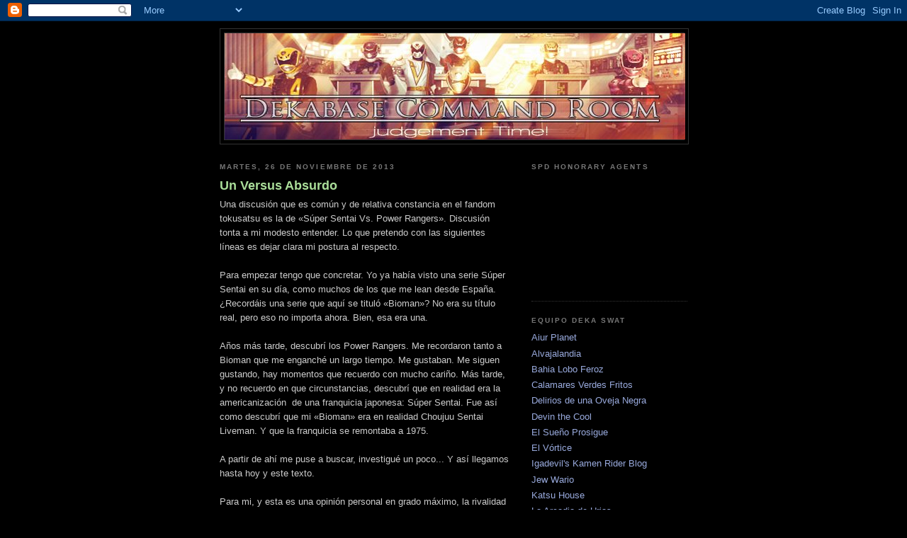

--- FILE ---
content_type: text/html; charset=UTF-8
request_url: https://dekaroom.blogspot.com/2013/11/
body_size: 22925
content:
<!DOCTYPE html>
<html dir='ltr'>
<head>
<link href='https://www.blogger.com/static/v1/widgets/2944754296-widget_css_bundle.css' rel='stylesheet' type='text/css'/>
<meta content='text/html; charset=UTF-8' http-equiv='Content-Type'/>
<meta content='blogger' name='generator'/>
<link href='https://dekaroom.blogspot.com/favicon.ico' rel='icon' type='image/x-icon'/>
<link href='http://dekaroom.blogspot.com/2013/11/' rel='canonical'/>
<link rel="alternate" type="application/atom+xml" title="Dekabase Command Room - Atom" href="https://dekaroom.blogspot.com/feeds/posts/default" />
<link rel="alternate" type="application/rss+xml" title="Dekabase Command Room - RSS" href="https://dekaroom.blogspot.com/feeds/posts/default?alt=rss" />
<link rel="service.post" type="application/atom+xml" title="Dekabase Command Room - Atom" href="https://www.blogger.com/feeds/728548948846103413/posts/default" />
<!--Can't find substitution for tag [blog.ieCssRetrofitLinks]-->
<meta content='http://dekaroom.blogspot.com/2013/11/' property='og:url'/>
<meta content='Dekabase Command Room' property='og:title'/>
<meta content='' property='og:description'/>
<title>Dekabase Command Room: noviembre 2013</title>
<style id='page-skin-1' type='text/css'><!--
/*
-----------------------------------------------
Blogger Template Style
Name:     Minima Black
Date:     26 Feb 2004
Updated by: Blogger Team
----------------------------------------------- */
/* Use this with templates/template-twocol.html */
body {
background:#000000;
margin:0;
color:#cccccc;
font: x-small "Trebuchet MS", Trebuchet, Verdana, Sans-serif;
font-size/* */:/**/small;
font-size: /**/small;
text-align: center;
}
a:link {
color:#99aadd;
text-decoration:none;
}
a:visited {
color:#aa77aa;
text-decoration:none;
}
a:hover {
color:#aadd99;
text-decoration:underline;
}
a img {
border-width:0;
}
/* Header
-----------------------------------------------
*/
#header-wrapper {
width:660px;
margin:0 auto 10px;
border:1px solid #333333;
}
#header-inner {
background-position: center;
margin-left: auto;
margin-right: auto;
}
#header {
margin: 5px;
border: 1px solid #333333;
text-align: center;
color:#cccccc;
}
#header h1 {
margin:5px 5px 0;
padding:15px 20px .25em;
line-height:1.2em;
text-transform:uppercase;
letter-spacing:.2em;
font: normal bold 200% 'Trebuchet MS',Trebuchet,Verdana,Sans-serif;
}
#header a {
color:#cccccc;
text-decoration:none;
}
#header a:hover {
color:#cccccc;
}
#header .description {
margin:0 5px 5px;
padding:0 20px 15px;
max-width:700px;
text-transform:uppercase;
letter-spacing:.2em;
line-height: 1.4em;
font: normal normal 78% 'Trebuchet MS', Trebuchet, Verdana, Sans-serif;
color: #777777;
}
#header img {
margin-left: auto;
margin-right: auto;
}
/* Outer-Wrapper
----------------------------------------------- */
#outer-wrapper {
width: 660px;
margin:0 auto;
padding:10px;
text-align:left;
font: normal normal 100% 'Trebuchet MS',Trebuchet,Verdana,Sans-serif;
}
#main-wrapper {
width: 410px;
float: left;
word-wrap: break-word; /* fix for long text breaking sidebar float in IE */
overflow: hidden;     /* fix for long non-text content breaking IE sidebar float */
}
#sidebar-wrapper {
width: 220px;
float: right;
word-wrap: break-word; /* fix for long text breaking sidebar float in IE */
overflow: hidden;     /* fix for long non-text content breaking IE sidebar float */
}
/* Headings
----------------------------------------------- */
h2 {
margin:1.5em 0 .75em;
font:normal bold 78% 'Trebuchet MS',Trebuchet,Arial,Verdana,Sans-serif;
line-height: 1.4em;
text-transform:uppercase;
letter-spacing:.2em;
color:#777777;
}
/* Posts
-----------------------------------------------
*/
h2.date-header {
margin:1.5em 0 .5em;
}
.post {
margin:.5em 0 1.5em;
border-bottom:1px dotted #333333;
padding-bottom:1.5em;
}
.post h3 {
margin:.25em 0 0;
padding:0 0 4px;
font-size:140%;
font-weight:normal;
line-height:1.4em;
color:#aadd99;
}
.post h3 a, .post h3 a:visited, .post h3 strong {
display:block;
text-decoration:none;
color:#aadd99;
font-weight:bold;
}
.post h3 strong, .post h3 a:hover {
color:#cccccc;
}
.post-body {
margin:0 0 .75em;
line-height:1.6em;
}
.post-body blockquote {
line-height:1.3em;
}
.post-footer {
margin: .75em 0;
color:#777777;
text-transform:uppercase;
letter-spacing:.1em;
font: normal normal 78% 'Trebuchet MS', Trebuchet, Arial, Verdana, Sans-serif;
line-height: 1.4em;
}
.comment-link {
margin-left:.6em;
}
.post img, table.tr-caption-container {
padding:4px;
border:1px solid #333333;
}
.tr-caption-container img {
border: none;
padding: 0;
}
.post blockquote {
margin:1em 20px;
}
.post blockquote p {
margin:.75em 0;
}
/* Comments
----------------------------------------------- */
#comments h4 {
margin:1em 0;
font-weight: bold;
line-height: 1.4em;
text-transform:uppercase;
letter-spacing:.2em;
color: #777777;
}
#comments-block {
margin:1em 0 1.5em;
line-height:1.6em;
}
#comments-block .comment-author {
margin:.5em 0;
}
#comments-block .comment-body {
margin:.25em 0 0;
}
#comments-block .comment-footer {
margin:-.25em 0 2em;
line-height: 1.4em;
text-transform:uppercase;
letter-spacing:.1em;
}
#comments-block .comment-body p {
margin:0 0 .75em;
}
.deleted-comment {
font-style:italic;
color:gray;
}
.feed-links {
clear: both;
line-height: 2.5em;
}
#blog-pager-newer-link {
float: left;
}
#blog-pager-older-link {
float: right;
}
#blog-pager {
text-align: center;
}
/* Sidebar Content
----------------------------------------------- */
.sidebar {
color: #999999;
line-height: 1.5em;
}
.sidebar ul {
list-style:none;
margin:0 0 0;
padding:0 0 0;
}
.sidebar li {
margin:0;
padding-top:0;
padding-right:0;
padding-bottom:.25em;
padding-left:15px;
text-indent:-15px;
line-height:1.5em;
}
.sidebar .widget, .main .widget {
border-bottom:1px dotted #333333;
margin:0 0 1.5em;
padding:0 0 1.5em;
}
.main .Blog {
border-bottom-width: 0;
}
/* Profile
----------------------------------------------- */
.profile-img {
float: left;
margin-top: 0;
margin-right: 5px;
margin-bottom: 5px;
margin-left: 0;
padding: 4px;
border: 1px solid #333333;
}
.profile-data {
margin:0;
text-transform:uppercase;
letter-spacing:.1em;
font: normal normal 78% 'Trebuchet MS', Trebuchet, Arial, Verdana, Sans-serif;
color: #777777;
font-weight: bold;
line-height: 1.6em;
}
.profile-datablock {
margin:.5em 0 .5em;
}
.profile-textblock {
margin: 0.5em 0;
line-height: 1.6em;
}
.profile-link {
font: normal normal 78% 'Trebuchet MS', Trebuchet, Arial, Verdana, Sans-serif;
text-transform: uppercase;
letter-spacing: .1em;
}
/* Footer
----------------------------------------------- */
#footer {
width:660px;
clear:both;
margin:0 auto;
padding-top:15px;
line-height: 1.6em;
text-transform:uppercase;
letter-spacing:.1em;
text-align: center;
}

--></style>
<link href='https://www.blogger.com/dyn-css/authorization.css?targetBlogID=728548948846103413&amp;zx=f750d964-ca16-4780-a493-61ff1671855a' media='none' onload='if(media!=&#39;all&#39;)media=&#39;all&#39;' rel='stylesheet'/><noscript><link href='https://www.blogger.com/dyn-css/authorization.css?targetBlogID=728548948846103413&amp;zx=f750d964-ca16-4780-a493-61ff1671855a' rel='stylesheet'/></noscript>
<meta name='google-adsense-platform-account' content='ca-host-pub-1556223355139109'/>
<meta name='google-adsense-platform-domain' content='blogspot.com'/>

</head>
<body>
<div class='navbar section' id='navbar'><div class='widget Navbar' data-version='1' id='Navbar1'><script type="text/javascript">
    function setAttributeOnload(object, attribute, val) {
      if(window.addEventListener) {
        window.addEventListener('load',
          function(){ object[attribute] = val; }, false);
      } else {
        window.attachEvent('onload', function(){ object[attribute] = val; });
      }
    }
  </script>
<div id="navbar-iframe-container"></div>
<script type="text/javascript" src="https://apis.google.com/js/platform.js"></script>
<script type="text/javascript">
      gapi.load("gapi.iframes:gapi.iframes.style.bubble", function() {
        if (gapi.iframes && gapi.iframes.getContext) {
          gapi.iframes.getContext().openChild({
              url: 'https://www.blogger.com/navbar/728548948846103413?origin\x3dhttps://dekaroom.blogspot.com',
              where: document.getElementById("navbar-iframe-container"),
              id: "navbar-iframe"
          });
        }
      });
    </script><script type="text/javascript">
(function() {
var script = document.createElement('script');
script.type = 'text/javascript';
script.src = '//pagead2.googlesyndication.com/pagead/js/google_top_exp.js';
var head = document.getElementsByTagName('head')[0];
if (head) {
head.appendChild(script);
}})();
</script>
</div></div>
<div id='outer-wrapper'><div id='wrap2'>
<!-- skip links for text browsers -->
<span id='skiplinks' style='display:none;'>
<a href='#main'>skip to main </a> |
      <a href='#sidebar'>skip to sidebar</a>
</span>
<div id='header-wrapper'>
<div class='header section' id='header'><div class='widget Header' data-version='1' id='Header1'>
<div id='header-inner'>
<a href='https://dekaroom.blogspot.com/' style='display: block'>
<img alt='Dekabase Command Room' height='150px; ' id='Header1_headerimg' src='https://blogger.googleusercontent.com/img/b/R29vZ2xl/AVvXsEjG8YeDkA1cBWmXyUeK4ukeO_p8Ke6Wiy110hecjYOFej65LVUzxtRdP7k1M9fYUDBWMz_vsazBFmo2hppoJ8ilJhxm8zCICtPcTwYo907Whm7Q3DdY2uixsnNREO8vstDJ8f0vgeNNMHc/s1600-r/29ay7g5.jpg' style='display: block' width='650px; '/>
</a>
</div>
</div></div>
</div>
<div id='content-wrapper'>
<div id='crosscol-wrapper' style='text-align:center'>
<div class='crosscol no-items section' id='crosscol'></div>
</div>
<div id='main-wrapper'>
<div class='main section' id='main'><div class='widget Blog' data-version='1' id='Blog1'>
<div class='blog-posts hfeed'>

          <div class="date-outer">
        
<h2 class='date-header'><span>martes, 26 de noviembre de 2013</span></h2>

          <div class="date-posts">
        
<div class='post-outer'>
<div class='post hentry uncustomized-post-template' itemprop='blogPost' itemscope='itemscope' itemtype='http://schema.org/BlogPosting'>
<meta content='https://i.ytimg.com/vi/7Wt6XlVob_E/hqdefault.jpg' itemprop='image_url'/>
<meta content='728548948846103413' itemprop='blogId'/>
<meta content='2975945369060796006' itemprop='postId'/>
<a name='2975945369060796006'></a>
<h3 class='post-title entry-title' itemprop='name'>
<a href='https://dekaroom.blogspot.com/2013/11/un-versus-absurdo.html'>Un Versus Absurdo</a>
</h3>
<div class='post-header'>
<div class='post-header-line-1'></div>
</div>
<div class='post-body entry-content' id='post-body-2975945369060796006' itemprop='description articleBody'>
<div class="MsoNormal">
Una discusión que es común y de relativa constancia en el
fandom tokusatsu es la de &#171;Súper Sentai Vs. Power Rangers&#187;. Discusión tonta a
mi modesto entender. Lo que pretendo con las siguientes líneas es dejar clara
mi postura al respecto.</div>
<div class="MsoNormal">
<br /></div>
<div class="MsoNormal">
Para empezar tengo que concretar. Yo ya había visto una
serie Súper Sentai en su día, como muchos de los que me lean desde España. &#191;Recordáis
una serie que aquí se tituló &#171;Bioman&#187;? No era su título real, pero eso no
importa ahora. Bien, esa era una.</div>
<div class="MsoNormal">
<br /></div>
<div class="MsoNormal">
Años más tarde, descubrí los Power Rangers. Me recordaron
tanto a Bioman que me enganché un largo tiempo. Me gustaban. Me siguen
gustando, hay momentos que recuerdo con mucho cariño. Más tarde, y no recuerdo
en que circunstancias, descubrí que en realidad era la americanización&nbsp; de una franquicia japonesa: Súper Sentai. Fue
así como descubrí que mi &#171;Bioman&#187; era en realidad Choujuu Sentai Liveman. Y que
la franquicia se remontaba a 1975.</div>
<div class="MsoNormal">
<br /></div>
<div class="MsoNormal">
A partir de ahí me puse a buscar, investigué un poco... Y así
llegamos hasta hoy y este texto.</div>
<div class="MsoNormal">
<br /></div>
<div class="MsoNormal">
Para mi, y esta es una opinión personal en grado máximo,
la rivalidad antes mencionada es una estupidez como la Dekabase de grande o
más. Lo ideal seria que cada uno reconociera los méritos del otro. Después, a
disfrutar de nuestras series favoritas y por favor, nada de pelearse. Pero ya
sabemos como va lo de los fandoms, &#191;verdad? No es mi deseo meter aun mas cizaña
ni incitar a la discordia. Pero quiero dejar claros puntos que para mi son de
suma importancia.</div>
<div class="MsoNormal">
<br /></div>
<div class="MsoNormal">
Sin Súper Sentai no habría Power Rangers. Después de todo,
los segundos dependen de los primeros para conseguir su materia prima, &#191;no? Es
tan solo una consecuencia de esa digamos costumbre tan de los USA. Coger
productos extranjeros y alterarlos para que encajen en, supuestamente, los gustos
del espectador estadounidense.</div>
<div class="MsoNormal">
<br /></div>
<div class="MsoNormal">
Hay cosas que Power Rangers ha hecho y Súper Sentai no.
Las cosas como son. Crear una continuidad con las primeras temporadas, sin
cambio de equipo anual (tan solo algún miembro) hay que reconocer que tiene su
merito. Es más. Más tarde se pasaría a un relevo anual de equipos, pero hay que
reconocer habilidad. De hecho, el interés por ver como se adaptarían algunos
elementos es uno de los alicientes de cada nueva temporada de Power Rangers.</div>
<div class="MsoNormal">
<br /></div>
<div class="MsoNormal">
Y ha habido veces que, que diablos, los guionistas USA han
tenido que realizar piruetas increíbles para encajar o usar ciertos elementos.</div>
<div class="MsoNormal">
<br /></div>
<div class="MsoNormal">
Los personajes. Cada franquicia tiene personajes
memorables por derecho propio. Punto. No voy a enumerar los de ningún lado. La
lista seria demasiado larga. Pero si diré que tanto los originales como la adaptación
USA poseen en su reparto algunas de las personalidades más memorables que recordarse
pueda.</div>
<div class="MsoNormal">
<br /></div>
<div class="MsoNormal">
La banda sonora. Aquí, solo os dejo esto.</div>
<div class="MsoNormal">
<br /></div>
<div class="MsoNormal">
<iframe allowfullscreen="" frameborder="0" height="315" src="//www.youtube.com/embed/7Wt6XlVob_E" width="420"></iframe></div>
<div class="MsoNormal">
<br /></div>
<div class="MsoNormal">
Ron Wasserman, has hecho historia de la televisión con
esta composición. Solo decir que no pocos fans de los Súper Sentai (yo entre
ellos) reconocemos el talento y calidad de su trabajo.</div>
<div class="MsoNormal">
<br /></div>
<div class="MsoNormal">
Podría seguir enumerando detalle tras detalle. Y nunca acabaría.
Va siendo hora de dejar clara mi postura: &#191;Cual es superior y cual debe
inclinarse? Ninguna. PERO y en esto mi opinión es de lo más firme, los más
fandamentalistas de los seguidores de los Power Rangers, deberían recordar lo
dicho líneas más arriba: Deben su existencia a los Súper Sentai. Punto. No
estoy diciendo que se comporten como si fueran inferiores. &#161;Eso JAMAS! Pero si
que deben de mostrar cierto respeto a los que posibilitaron su existencia.</div>
<div class="MsoNormal">
<br /></div>
<div class="MsoNormal">
&#191;Y los Súper Sentai? Reconocer que sus primos de Estados
Unidos de America han sabido hacer algunas cosas más que bien.&nbsp; No comportarse como cierto par de matones y
como estos, ir cambiando hasta ser unos héroes.</div>
<div class="MsoNormal">
<br /></div>
<div class="MsoNormal">
En el fondo, todo esto es de lo más visceral. Pero a
veces, pararse a reflexionar unos momentos no esta mal. Después de todo esto es
una afición. Y ante todo debería ser algo para disfrutar y unir, no al revés,
&#191;verdad?</div>
<div class="MsoNormal">
<br /></div>
<br />
<div class="MsoNormal">
&#161;Nos leemos!</div>
<div style='clear: both;'></div>
</div>
<div class='post-footer'>
<div class='post-footer-line post-footer-line-1'>
<span class='post-author vcard'>
Publicado por
<span class='fn' itemprop='author' itemscope='itemscope' itemtype='http://schema.org/Person'>
<meta content='https://www.blogger.com/profile/08328847551867893941' itemprop='url'/>
<a class='g-profile' href='https://www.blogger.com/profile/08328847551867893941' rel='author' title='author profile'>
<span itemprop='name'>Deka Black</span>
</a>
</span>
</span>
<span class='post-timestamp'>
en
<meta content='http://dekaroom.blogspot.com/2013/11/un-versus-absurdo.html' itemprop='url'/>
<a class='timestamp-link' href='https://dekaroom.blogspot.com/2013/11/un-versus-absurdo.html' rel='bookmark' title='permanent link'><abbr class='published' itemprop='datePublished' title='2013-11-26T01:00:00Z'>1:00</abbr></a>
</span>
<span class='post-comment-link'>
<a class='comment-link' href='https://www.blogger.com/comment/fullpage/post/728548948846103413/2975945369060796006' onclick=''>
11 comentarios:
  </a>
</span>
<span class='post-icons'>
<span class='item-control blog-admin pid-1223220415'>
<a href='https://www.blogger.com/post-edit.g?blogID=728548948846103413&postID=2975945369060796006&from=pencil' title='Editar entrada'>
<img alt='' class='icon-action' height='18' src='https://resources.blogblog.com/img/icon18_edit_allbkg.gif' width='18'/>
</a>
</span>
</span>
<div class='post-share-buttons goog-inline-block'>
</div>
</div>
<div class='post-footer-line post-footer-line-2'>
<span class='post-labels'>
Etiquetas:
<a href='https://dekaroom.blogspot.com/search/label/articulos' rel='tag'>articulos</a>,
<a href='https://dekaroom.blogspot.com/search/label/opinion' rel='tag'>opinion</a>,
<a href='https://dekaroom.blogspot.com/search/label/Power%20Rangers' rel='tag'>Power Rangers</a>,
<a href='https://dekaroom.blogspot.com/search/label/Sentai' rel='tag'>Sentai</a>
</span>
</div>
<div class='post-footer-line post-footer-line-3'>
<span class='post-location'>
</span>
</div>
</div>
</div>
</div>

          </div></div>
        

          <div class="date-outer">
        
<h2 class='date-header'><span>viernes, 22 de noviembre de 2013</span></h2>

          <div class="date-posts">
        
<div class='post-outer'>
<div class='post hentry uncustomized-post-template' itemprop='blogPost' itemscope='itemscope' itemtype='http://schema.org/BlogPosting'>
<meta content='https://blogger.googleusercontent.com/img/b/R29vZ2xl/AVvXsEizUfEom-E85rm7b_SH_fQg3P1-MkO1mDJhhOtXNH6Tm4cX1fYEPDISyS7mFRznQ0E3nLLJgxCWEwbMsot2GtRusbIYhh5ZNv05Wlhc_hSGXQR8lN2cXOsDdegoUA6lRQ4XYSaB0WCfsyo/s320/gaiden.gif' itemprop='image_url'/>
<meta content='728548948846103413' itemprop='blogId'/>
<meta content='786282941764039425' itemprop='postId'/>
<a name='786282941764039425'></a>
<h3 class='post-title entry-title' itemprop='name'>
<a href='https://dekaroom.blogspot.com/2013/11/diccionario-tokusatsu.html'>Diccionario Tokusatsu</a>
</h3>
<div class='post-header'>
<div class='post-header-line-1'></div>
</div>
<div class='post-body entry-content' id='post-body-786282941764039425' itemprop='description articleBody'>
<div class="separator" style="clear: both; text-align: center;">
<a href="https://blogger.googleusercontent.com/img/b/R29vZ2xl/AVvXsEizUfEom-E85rm7b_SH_fQg3P1-MkO1mDJhhOtXNH6Tm4cX1fYEPDISyS7mFRznQ0E3nLLJgxCWEwbMsot2GtRusbIYhh5ZNv05Wlhc_hSGXQR8lN2cXOsDdegoUA6lRQ4XYSaB0WCfsyo/s1600/gaiden.gif" imageanchor="1" style="margin-left: 1em; margin-right: 1em;"><img border="0" height="320" src="https://blogger.googleusercontent.com/img/b/R29vZ2xl/AVvXsEizUfEom-E85rm7b_SH_fQg3P1-MkO1mDJhhOtXNH6Tm4cX1fYEPDISyS7mFRznQ0E3nLLJgxCWEwbMsot2GtRusbIYhh5ZNv05Wlhc_hSGXQR8lN2cXOsDdegoUA6lRQ4XYSaB0WCfsyo/s320/gaiden.gif" width="296" /></a></div>
Un término con el cual los aficionados a la cultura popular japonesa de series de TV, películas y manga estamos más que familiarizados.
<div style='clear: both;'></div>
</div>
<div class='post-footer'>
<div class='post-footer-line post-footer-line-1'>
<span class='post-author vcard'>
Publicado por
<span class='fn' itemprop='author' itemscope='itemscope' itemtype='http://schema.org/Person'>
<meta content='https://www.blogger.com/profile/08328847551867893941' itemprop='url'/>
<a class='g-profile' href='https://www.blogger.com/profile/08328847551867893941' rel='author' title='author profile'>
<span itemprop='name'>Deka Black</span>
</a>
</span>
</span>
<span class='post-timestamp'>
en
<meta content='http://dekaroom.blogspot.com/2013/11/diccionario-tokusatsu.html' itemprop='url'/>
<a class='timestamp-link' href='https://dekaroom.blogspot.com/2013/11/diccionario-tokusatsu.html' rel='bookmark' title='permanent link'><abbr class='published' itemprop='datePublished' title='2013-11-22T01:00:00Z'>1:00</abbr></a>
</span>
<span class='post-comment-link'>
<a class='comment-link' href='https://www.blogger.com/comment/fullpage/post/728548948846103413/786282941764039425' onclick=''>
4 comentarios:
  </a>
</span>
<span class='post-icons'>
<span class='item-control blog-admin pid-1223220415'>
<a href='https://www.blogger.com/post-edit.g?blogID=728548948846103413&postID=786282941764039425&from=pencil' title='Editar entrada'>
<img alt='' class='icon-action' height='18' src='https://resources.blogblog.com/img/icon18_edit_allbkg.gif' width='18'/>
</a>
</span>
</span>
<div class='post-share-buttons goog-inline-block'>
</div>
</div>
<div class='post-footer-line post-footer-line-2'>
<span class='post-labels'>
Etiquetas:
<a href='https://dekaroom.blogspot.com/search/label/Diccionario%20Tokusatsu' rel='tag'>Diccionario Tokusatsu</a>,
<a href='https://dekaroom.blogspot.com/search/label/Letra%20G' rel='tag'>Letra G</a>
</span>
</div>
<div class='post-footer-line post-footer-line-3'>
<span class='post-location'>
</span>
</div>
</div>
</div>
</div>

          </div></div>
        

          <div class="date-outer">
        
<h2 class='date-header'><span>miércoles, 20 de noviembre de 2013</span></h2>

          <div class="date-posts">
        
<div class='post-outer'>
<div class='post hentry uncustomized-post-template' itemprop='blogPost' itemscope='itemscope' itemtype='http://schema.org/BlogPosting'>
<meta content='728548948846103413' itemprop='blogId'/>
<meta content='8840286503371175347' itemprop='postId'/>
<a name='8840286503371175347'></a>
<h3 class='post-title entry-title' itemprop='name'>
<a href='https://dekaroom.blogspot.com/2013/11/artefacto-del-mes-pedestal-de-invocacion.html'>Artefacto del Mes: Pedestal de Invocación</a>
</h3>
<div class='post-header'>
<div class='post-header-line-1'></div>
</div>
<div class='post-body entry-content' id='post-body-8840286503371175347' itemprop='description articleBody'>
<div class="MsoNormal">
&#161;Bienvenidos a la nueva sección de la Dekabase! Una en la
que se darán a conocer artefactos y dispositivos del mundo tokusatsu. Con una
regla básica: Nada de armas o dispositivos de transformación. Esos tienen y
tendrán sus propias secciones. Tampoco vehículos, salvo en casos puntuales. Sin
más, tengo el placer de presentaros el...</div>
<div class="MsoNormal">
<br /></div>
<div class="MsoNormal">
<b>Pedestal de Invocación</b></div>
<div class="MsoNormal">
<br /></div>
<div class="MsoNormal">
Usado por héroes y villanos en Madan Senki Ryukendo. Unos
lo usan para leer el Canon de la Luz, sintonizar Llaves Madan y enviarlas hasta
los héroes (entre otras cosas). Los Jamanga lo usan de manera casi exclusiva
para crear Bestias Demoníacas. Ambos en realidad son lo mismo. Lo único que les
diferencia es como y para que fines son usados.</div>
<div class="MsoNormal">
<br /></div>
<div class="MsoNormal">
Un artefacto que mas que un altar, y a tenor de lo que se
llega a ver en la serie he llegado a la conclusión de que se trata de una
suerte de maquinaria extradimensional avanzadísima. Al menos, el usado por
S.H.O.T. parece tener ciertas características de maquinaria, pero no queda
claro nunca.</div>
<div class="MsoNormal">
<br /></div>
<br />
<div class="MsoNormal">
En cualquier caso, es un componente indispensable del
equipo para ambos bandos. Y al Dr. Gusano no le gusta en absoluto que el suyo
sea usado por Lady Gold como asiento.</div>
<div style='clear: both;'></div>
</div>
<div class='post-footer'>
<div class='post-footer-line post-footer-line-1'>
<span class='post-author vcard'>
Publicado por
<span class='fn' itemprop='author' itemscope='itemscope' itemtype='http://schema.org/Person'>
<meta content='https://www.blogger.com/profile/08328847551867893941' itemprop='url'/>
<a class='g-profile' href='https://www.blogger.com/profile/08328847551867893941' rel='author' title='author profile'>
<span itemprop='name'>Deka Black</span>
</a>
</span>
</span>
<span class='post-timestamp'>
en
<meta content='http://dekaroom.blogspot.com/2013/11/artefacto-del-mes-pedestal-de-invocacion.html' itemprop='url'/>
<a class='timestamp-link' href='https://dekaroom.blogspot.com/2013/11/artefacto-del-mes-pedestal-de-invocacion.html' rel='bookmark' title='permanent link'><abbr class='published' itemprop='datePublished' title='2013-11-20T01:00:00Z'>1:00</abbr></a>
</span>
<span class='post-comment-link'>
<a class='comment-link' href='https://www.blogger.com/comment/fullpage/post/728548948846103413/8840286503371175347' onclick=''>
2 comentarios:
  </a>
</span>
<span class='post-icons'>
<span class='item-control blog-admin pid-1223220415'>
<a href='https://www.blogger.com/post-edit.g?blogID=728548948846103413&postID=8840286503371175347&from=pencil' title='Editar entrada'>
<img alt='' class='icon-action' height='18' src='https://resources.blogblog.com/img/icon18_edit_allbkg.gif' width='18'/>
</a>
</span>
</span>
<div class='post-share-buttons goog-inline-block'>
</div>
</div>
<div class='post-footer-line post-footer-line-2'>
<span class='post-labels'>
Etiquetas:
<a href='https://dekaroom.blogspot.com/search/label/Artefacto' rel='tag'>Artefacto</a>,
<a href='https://dekaroom.blogspot.com/search/label/Ryukendo' rel='tag'>Ryukendo</a>
</span>
</div>
<div class='post-footer-line post-footer-line-3'>
<span class='post-location'>
</span>
</div>
</div>
</div>
</div>

          </div></div>
        

          <div class="date-outer">
        
<h2 class='date-header'><span>lunes, 18 de noviembre de 2013</span></h2>

          <div class="date-posts">
        
<div class='post-outer'>
<div class='post hentry uncustomized-post-template' itemprop='blogPost' itemscope='itemscope' itemtype='http://schema.org/BlogPosting'>
<meta content='https://blogger.googleusercontent.com/img/b/R29vZ2xl/AVvXsEg2YM2yq0uiVy08S0ocFWn0YhIzH06Pr2jKqjQY92rz7JDyhKd26jugdciGZfbmev_zPfFaeqqHD0IM3fRRVkGPJ6Bb8ZGR13x6Lt-7-4HH5Wd_epdFL-LgKO732mZ6zqNXNWcLOJkjXXA/s1600/gogov-vi-kinggil.jpg' itemprop='image_url'/>
<meta content='728548948846103413' itemprop='blogId'/>
<meta content='8058076818835006270' itemprop='postId'/>
<a name='8058076818835006270'></a>
<h3 class='post-title entry-title' itemprop='name'>
<a href='https://dekaroom.blogspot.com/2013/11/villanos-super-sentai-23-familia-psyma_18.html'>Villanos Super Sentai (23): Familia Psyma (8 de 8)</a>
</h3>
<div class='post-header'>
<div class='post-header-line-1'></div>
</div>
<div class='post-body entry-content' id='post-body-8058076818835006270' itemprop='description articleBody'>
<div class="separator" style="clear: both; text-align: center;">
<a href="https://blogger.googleusercontent.com/img/b/R29vZ2xl/AVvXsEg2YM2yq0uiVy08S0ocFWn0YhIzH06Pr2jKqjQY92rz7JDyhKd26jugdciGZfbmev_zPfFaeqqHD0IM3fRRVkGPJ6Bb8ZGR13x6Lt-7-4HH5Wd_epdFL-LgKO732mZ6zqNXNWcLOJkjXXA/s1600/gogov-vi-kinggil.jpg" imageanchor="1" style="margin-left: 1em; margin-right: 1em;"><img border="0" src="https://blogger.googleusercontent.com/img/b/R29vZ2xl/AVvXsEg2YM2yq0uiVy08S0ocFWn0YhIzH06Pr2jKqjQY92rz7JDyhKd26jugdciGZfbmev_zPfFaeqqHD0IM3fRRVkGPJ6Bb8ZGR13x6Lt-7-4HH5Wd_epdFL-LgKO732mZ6zqNXNWcLOJkjXXA/s1600/gogov-vi-kinggil.jpg" /></a></div>
<div class="MsoNormal">
<b>Darkness King Gil</b></div>
<div class="MsoNormal">
<br /></div>
<div class="MsoNormal">
El villano que provoca la reunión de GoGo-V y Gingaman.
Auténtico primogénito de Grandienne y el más sanguinario. De modo literal.
Atrapa a la gente que se halla en el interior de un hotel, usando su sangre 8la
de la gente) en un ritual para invocar la Bestia Oscura.</div>
<div class="MsoNormal">
<br /></div>
<div class="MsoNormal">
Aparentemente es derrotado... pero no es así. De hecho se
suicida, usando así su propia sangre para completar la invocación.</div>
<div class="MsoNormal">
<br /></div>
<div class="separator" style="clear: both; text-align: center;">
<a href="https://blogger.googleusercontent.com/img/b/R29vZ2xl/AVvXsEgXk8LJZv_a3rgRnt33OOx8P_9FCvSZ9EMGJL0YRniYoEyOgvybFnT0tzewb1E9_LoRgrKz-WRPEPTnsMEJ_aLE6qNwGJ1r6FBcoATX7eiqQrA7Msi93hO649jDvMSzZBiLA9ZpoayaJo0/s1600/gogov-vi-darkbeast.jpg" imageanchor="1" style="margin-left: 1em; margin-right: 1em;"><img border="0" height="249" src="https://blogger.googleusercontent.com/img/b/R29vZ2xl/AVvXsEgXk8LJZv_a3rgRnt33OOx8P_9FCvSZ9EMGJL0YRniYoEyOgvybFnT0tzewb1E9_LoRgrKz-WRPEPTnsMEJ_aLE6qNwGJ1r6FBcoATX7eiqQrA7Msi93hO649jDvMSzZBiLA9ZpoayaJo0/s320/gogov-vi-darkbeast.jpg" width="320" /></a></div>
<br />
<div class="MsoNormal">
No hay mucho más que decir en realidad. Tan solo que su
imagen debería figurar al lado de &#171;fanático&#187;, &#171;sanguinario&#187;, &#171;malo&#187; y &#171;feo&#187; en
el diccionario. Un breve añadido a la mitología Súper Sentai... que acaba como
acaba.</div>
<div class="MsoNormal">
<br /></div>
<div class="MsoNormal">
Y en nuestra próxima vista a la galería del crimen Súper
Sentai, os presentaré a unos delincuentes peculiares a más no poder.</div>
<div class="MsoNormal">
<br /></div>
<br />
<div class="MsoNormal">
&#161;Nos leemos!</div>
<div style='clear: both;'></div>
</div>
<div class='post-footer'>
<div class='post-footer-line post-footer-line-1'>
<span class='post-author vcard'>
Publicado por
<span class='fn' itemprop='author' itemscope='itemscope' itemtype='http://schema.org/Person'>
<meta content='https://www.blogger.com/profile/08328847551867893941' itemprop='url'/>
<a class='g-profile' href='https://www.blogger.com/profile/08328847551867893941' rel='author' title='author profile'>
<span itemprop='name'>Deka Black</span>
</a>
</span>
</span>
<span class='post-timestamp'>
en
<meta content='http://dekaroom.blogspot.com/2013/11/villanos-super-sentai-23-familia-psyma_18.html' itemprop='url'/>
<a class='timestamp-link' href='https://dekaroom.blogspot.com/2013/11/villanos-super-sentai-23-familia-psyma_18.html' rel='bookmark' title='permanent link'><abbr class='published' itemprop='datePublished' title='2013-11-18T01:00:00Z'>1:00</abbr></a>
</span>
<span class='post-comment-link'>
<a class='comment-link' href='https://www.blogger.com/comment/fullpage/post/728548948846103413/8058076818835006270' onclick=''>
No hay comentarios:
  </a>
</span>
<span class='post-icons'>
<span class='item-control blog-admin pid-1223220415'>
<a href='https://www.blogger.com/post-edit.g?blogID=728548948846103413&postID=8058076818835006270&from=pencil' title='Editar entrada'>
<img alt='' class='icon-action' height='18' src='https://resources.blogblog.com/img/icon18_edit_allbkg.gif' width='18'/>
</a>
</span>
</span>
<div class='post-share-buttons goog-inline-block'>
</div>
</div>
<div class='post-footer-line post-footer-line-2'>
<span class='post-labels'>
Etiquetas:
<a href='https://dekaroom.blogspot.com/search/label/GoGo-V' rel='tag'>GoGo-V</a>,
<a href='https://dekaroom.blogspot.com/search/label/Psyma' rel='tag'>Psyma</a>,
<a href='https://dekaroom.blogspot.com/search/label/Villanos' rel='tag'>Villanos</a>
</span>
</div>
<div class='post-footer-line post-footer-line-3'>
<span class='post-location'>
</span>
</div>
</div>
</div>
</div>

          </div></div>
        

          <div class="date-outer">
        
<h2 class='date-header'><span>domingo, 17 de noviembre de 2013</span></h2>

          <div class="date-posts">
        
<div class='post-outer'>
<div class='post hentry uncustomized-post-template' itemprop='blogPost' itemscope='itemscope' itemtype='http://schema.org/BlogPosting'>
<meta content='https://blogger.googleusercontent.com/img/b/R29vZ2xl/AVvXsEhAD0xxABbGRXyCd3QdSEvIMpKO_C81Gv5BRnXJZZO3UyM4eBqFLo4fMMSuPKZ3QD5a_CY8eWcba57HMygU5UhoA4KuXbfaFW_zvEAF_e4KneKjSZhOc4gR6MqI92x7bzNJ-fn21T7YzjE/s320/gogov-vi-grandienne.jpg' itemprop='image_url'/>
<meta content='728548948846103413' itemprop='blogId'/>
<meta content='6221526081236721683' itemprop='postId'/>
<a name='6221526081236721683'></a>
<h3 class='post-title entry-title' itemprop='name'>
<a href='https://dekaroom.blogspot.com/2013/11/villanos-super-sentai-23-familia-psyma_17.html'>Villanos Super Sentai (23): Familia Psyma (7 de 8)</a>
</h3>
<div class='post-header'>
<div class='post-header-line-1'></div>
</div>
<div class='post-body entry-content' id='post-body-6221526081236721683' itemprop='description articleBody'>
<div class="separator" style="clear: both; text-align: center;">
<a href="https://blogger.googleusercontent.com/img/b/R29vZ2xl/AVvXsEhAD0xxABbGRXyCd3QdSEvIMpKO_C81Gv5BRnXJZZO3UyM4eBqFLo4fMMSuPKZ3QD5a_CY8eWcba57HMygU5UhoA4KuXbfaFW_zvEAF_e4KneKjSZhOc4gR6MqI92x7bzNJ-fn21T7YzjE/s1600/gogov-vi-grandienne.jpg" imageanchor="1" style="margin-left: 1em; margin-right: 1em;"><img border="0" height="251" src="https://blogger.googleusercontent.com/img/b/R29vZ2xl/AVvXsEhAD0xxABbGRXyCd3QdSEvIMpKO_C81Gv5BRnXJZZO3UyM4eBqFLo4fMMSuPKZ3QD5a_CY8eWcba57HMygU5UhoA4KuXbfaFW_zvEAF_e4KneKjSZhOc4gR6MqI92x7bzNJ-fn21T7YzjE/s320/gogov-vi-grandienne.jpg" width="320" /></a></div>
<div class="MsoNormal">
<b>Grandienne</b></div>
<div class="MsoNormal">
<br /></div>
<div class="MsoNormal">
La madre del clan Psyma. En textos anteriores he dicho que
sus hijos se dedicaban a esperar su llegada. Pero no desde su dimensión natal.
De hecho, quedó atrapada a medio camino debido a que alguien interrumpió el
hechizo de tránsito.</div>
<div class="MsoNormal">
<br /></div>
<div class="MsoNormal">
En términos humanos es una madre descastada e indigna de
tal nombre. Intriga para que uno de sus hijos mate a otro. Al benjamín de su
clan lo manda literalmente al Infierno por que simplemente. La decepciona. Mas
tarde, usando su propia energía resucita a dos de los muertos para luchar
contra los héroes.</div>
<div class="MsoNormal">
<br /></div>
<div class="MsoNormal">
Al final es destruida, y es una destrucción bien merecida,
no os quepa duda. Pero por lo que pretendía hacer con los humanos, claro. &#191;Lo
sucedido con sus hijos? Si me paro a pensar, actúa como una villana se supone
que debe de hacer. En ese sentido, cumple, que no es poco.</div>
<div class="MsoNormal">
<br /></div>
<div class="MsoNormal">
El detalle que le da carisma es precisamente que lo que se
pretende es su llegada a la dimensión de la Tierra. No ha llegado aun cuando se
inicia la acción. No es un tipo de villano común pero tampoco escasea. Por eso,
tiene mi voto de confianza.</div>
<div class="MsoNormal">
<br /></div>
<div class="MsoNormal">
Pero esta serie aun no ha terminado. Mañana habrá una
última y especial mención, de alguien especial, por supuesto.</div>
<div class="MsoNormal">
<br /></div>
<br />
<div class="MsoNormal">
&#161;Nos leemos!</div>
<div style='clear: both;'></div>
</div>
<div class='post-footer'>
<div class='post-footer-line post-footer-line-1'>
<span class='post-author vcard'>
Publicado por
<span class='fn' itemprop='author' itemscope='itemscope' itemtype='http://schema.org/Person'>
<meta content='https://www.blogger.com/profile/08328847551867893941' itemprop='url'/>
<a class='g-profile' href='https://www.blogger.com/profile/08328847551867893941' rel='author' title='author profile'>
<span itemprop='name'>Deka Black</span>
</a>
</span>
</span>
<span class='post-timestamp'>
en
<meta content='http://dekaroom.blogspot.com/2013/11/villanos-super-sentai-23-familia-psyma_17.html' itemprop='url'/>
<a class='timestamp-link' href='https://dekaroom.blogspot.com/2013/11/villanos-super-sentai-23-familia-psyma_17.html' rel='bookmark' title='permanent link'><abbr class='published' itemprop='datePublished' title='2013-11-17T01:00:00Z'>1:00</abbr></a>
</span>
<span class='post-comment-link'>
<a class='comment-link' href='https://www.blogger.com/comment/fullpage/post/728548948846103413/6221526081236721683' onclick=''>
No hay comentarios:
  </a>
</span>
<span class='post-icons'>
<span class='item-control blog-admin pid-1223220415'>
<a href='https://www.blogger.com/post-edit.g?blogID=728548948846103413&postID=6221526081236721683&from=pencil' title='Editar entrada'>
<img alt='' class='icon-action' height='18' src='https://resources.blogblog.com/img/icon18_edit_allbkg.gif' width='18'/>
</a>
</span>
</span>
<div class='post-share-buttons goog-inline-block'>
</div>
</div>
<div class='post-footer-line post-footer-line-2'>
<span class='post-labels'>
Etiquetas:
<a href='https://dekaroom.blogspot.com/search/label/GoGo-V' rel='tag'>GoGo-V</a>,
<a href='https://dekaroom.blogspot.com/search/label/Psyma' rel='tag'>Psyma</a>,
<a href='https://dekaroom.blogspot.com/search/label/Villanos' rel='tag'>Villanos</a>
</span>
</div>
<div class='post-footer-line post-footer-line-3'>
<span class='post-location'>
</span>
</div>
</div>
</div>
</div>

          </div></div>
        

          <div class="date-outer">
        
<h2 class='date-header'><span>sábado, 16 de noviembre de 2013</span></h2>

          <div class="date-posts">
        
<div class='post-outer'>
<div class='post hentry uncustomized-post-template' itemprop='blogPost' itemscope='itemscope' itemtype='http://schema.org/BlogPosting'>
<meta content='https://blogger.googleusercontent.com/img/b/R29vZ2xl/AVvXsEjIWFNN77Zt5GSwvXm-ZrivgMdxF2YNU2tG3DoZkIYVZn69qJpi5sIByDOrD2-aWr_cohHa5COva97-drbP3DZqXM2PA051aun_YVLd-azjIr8mQgPD9IbTvx8VoEQT2brqpdyIB2dVGTw/s320/gogov-vi-zylpheeza.jpg' itemprop='image_url'/>
<meta content='728548948846103413' itemprop='blogId'/>
<meta content='3626841494296416171' itemprop='postId'/>
<a name='3626841494296416171'></a>
<h3 class='post-title entry-title' itemprop='name'>
<a href='https://dekaroom.blogspot.com/2013/11/villanos-super-sentai-23-familia-psyma_16.html'>Villanos Super Sentai (23): Familia Psyma (6 de 8)</a>
</h3>
<div class='post-header'>
<div class='post-header-line-1'></div>
</div>
<div class='post-body entry-content' id='post-body-3626841494296416171' itemprop='description articleBody'>
<div class="separator" style="clear: both; text-align: center;">
<a href="https://blogger.googleusercontent.com/img/b/R29vZ2xl/AVvXsEjIWFNN77Zt5GSwvXm-ZrivgMdxF2YNU2tG3DoZkIYVZn69qJpi5sIByDOrD2-aWr_cohHa5COva97-drbP3DZqXM2PA051aun_YVLd-azjIr8mQgPD9IbTvx8VoEQT2brqpdyIB2dVGTw/s1600/gogov-vi-zylpheeza.jpg" imageanchor="1" style="margin-left: 1em; margin-right: 1em;"><img border="0" height="280" src="https://blogger.googleusercontent.com/img/b/R29vZ2xl/AVvXsEjIWFNN77Zt5GSwvXm-ZrivgMdxF2YNU2tG3DoZkIYVZn69qJpi5sIByDOrD2-aWr_cohHa5COva97-drbP3DZqXM2PA051aun_YVLd-azjIr8mQgPD9IbTvx8VoEQT2brqpdyIB2dVGTw/s320/gogov-vi-zylpheeza.jpg" width="320" /></a></div>
<br />
<div class="separator" style="clear: both; text-align: center;">
</div>
<div class="MsoNormal">
<b>&nbsp;Rey Oscuro
Zylpheeza</b></div>
<div class="MsoNormal">
<br /></div>
<div class="MsoNormal">
En teoría el primogénito de los Psyma... pero acaba por
revelarse que no es así. Demonio de la Calamidad Aérea. Es el líder del clan...
en ausencia de su madre. Es decir. Ostenta el poder supremo, pero en
sustitución de su autentica y legitima dueña. </div>
<div class="MsoNormal">
<br /></div>
<div class="MsoNormal">
Esto tiene una consecuencia fatal para él. Acaba por
quedarse sin tiempo para derrotar a los héroes antes de la llegada de su madre.
Desesperado, decide pelear contra los héroes él mismo... para acabar siendo
destruido por el Max Victory Robo. Y más tarde acabar siendo resucitado por su
hermana Diansu usando un parásito arácnido.</div>
<div class="MsoNormal">
<br /></div>
<div class="MsoNormal">
Y ahora viene el detalle que le da carácter: Cuando su
madre le ordena destruir a Kobolda... se vuelve contra ella. Se niega a matar a
su hermano. Pero no solo eso.&nbsp; Cuando Salamander
domina su mente para forzarle a pelear contra GoGo-V... se suicida.</div>
<div class="MsoNormal">
<br /></div>
<div class="MsoNormal">
Tras eso, se le vio una vez más como...</div>
<div class="MsoNormal">
<br /></div>
<div class="separator" style="clear: both; text-align: center;">
<a href="https://blogger.googleusercontent.com/img/b/R29vZ2xl/AVvXsEgELfMLc-11c-hU2X0KTNkib0gTgcmq-tJXNzJ666_tOdgw3z2WCNKBC_Q7gFutHViH0btWtWuiN1llCURuOrE_ULxlBT7zioWgBcdfKNGgTTOOLRk9L8HPoz-6Yf1nuhW9LFxIAbzrSwM/s1600/gogov-vi-zylpheezaii.jpg" imageanchor="1" style="margin-left: 1em; margin-right: 1em;"><img border="0" src="https://blogger.googleusercontent.com/img/b/R29vZ2xl/AVvXsEgELfMLc-11c-hU2X0KTNkib0gTgcmq-tJXNzJ666_tOdgw3z2WCNKBC_Q7gFutHViH0btWtWuiN1llCURuOrE_ULxlBT7zioWgBcdfKNGgTTOOLRk9L8HPoz-6Yf1nuhW9LFxIAbzrSwM/s1600/gogov-vi-zylpheezaii.jpg" /></a></div>
<br />
<div class="MsoNormal">
<b>Zylpheeza II</b></div>
<div class="MsoNormal">
<br /></div>
<div class="MsoNormal">
Aunque en esta ocasión no duró mucho y acabó siendo
destruido de forma definitiva por los miembros del proyecto Sigma.</div>
<div class="MsoNormal">
<br /></div>
<br />
<div class="MsoNormal">
Y mañana tendré el gusto de presentaros a la madre del
clan. Aquella cuya presencia es esperada a lo largo de toda la serie... &#161;Nos
leemos!</div>
<div style='clear: both;'></div>
</div>
<div class='post-footer'>
<div class='post-footer-line post-footer-line-1'>
<span class='post-author vcard'>
Publicado por
<span class='fn' itemprop='author' itemscope='itemscope' itemtype='http://schema.org/Person'>
<meta content='https://www.blogger.com/profile/08328847551867893941' itemprop='url'/>
<a class='g-profile' href='https://www.blogger.com/profile/08328847551867893941' rel='author' title='author profile'>
<span itemprop='name'>Deka Black</span>
</a>
</span>
</span>
<span class='post-timestamp'>
en
<meta content='http://dekaroom.blogspot.com/2013/11/villanos-super-sentai-23-familia-psyma_16.html' itemprop='url'/>
<a class='timestamp-link' href='https://dekaroom.blogspot.com/2013/11/villanos-super-sentai-23-familia-psyma_16.html' rel='bookmark' title='permanent link'><abbr class='published' itemprop='datePublished' title='2013-11-16T01:00:00Z'>1:00</abbr></a>
</span>
<span class='post-comment-link'>
<a class='comment-link' href='https://www.blogger.com/comment/fullpage/post/728548948846103413/3626841494296416171' onclick=''>
No hay comentarios:
  </a>
</span>
<span class='post-icons'>
<span class='item-control blog-admin pid-1223220415'>
<a href='https://www.blogger.com/post-edit.g?blogID=728548948846103413&postID=3626841494296416171&from=pencil' title='Editar entrada'>
<img alt='' class='icon-action' height='18' src='https://resources.blogblog.com/img/icon18_edit_allbkg.gif' width='18'/>
</a>
</span>
</span>
<div class='post-share-buttons goog-inline-block'>
</div>
</div>
<div class='post-footer-line post-footer-line-2'>
<span class='post-labels'>
Etiquetas:
<a href='https://dekaroom.blogspot.com/search/label/GoGo-V' rel='tag'>GoGo-V</a>,
<a href='https://dekaroom.blogspot.com/search/label/Psyma' rel='tag'>Psyma</a>,
<a href='https://dekaroom.blogspot.com/search/label/Villanos' rel='tag'>Villanos</a>
</span>
</div>
<div class='post-footer-line post-footer-line-3'>
<span class='post-location'>
</span>
</div>
</div>
</div>
</div>

          </div></div>
        

          <div class="date-outer">
        
<h2 class='date-header'><span>viernes, 15 de noviembre de 2013</span></h2>

          <div class="date-posts">
        
<div class='post-outer'>
<div class='post hentry uncustomized-post-template' itemprop='blogPost' itemscope='itemscope' itemtype='http://schema.org/BlogPosting'>
<meta content='https://blogger.googleusercontent.com/img/b/R29vZ2xl/AVvXsEite2UF97bpgqpH6SECjLoB1EyRkCOVwLckao5lOivUtjlcnZzWSEK7PR-WxNF3j2-u29TtdSuU7Mtkf7gUhLfJOrp42itAq0Iv9F4GewBJSdASFUjPjs8qgbUGRbzZjOZkjHH7N1GTO04/s320/gogov-vi-salamandesdragon.jpg' itemprop='image_url'/>
<meta content='728548948846103413' itemprop='blogId'/>
<meta content='3180235032814610822' itemprop='postId'/>
<a name='3180235032814610822'></a>
<h3 class='post-title entry-title' itemprop='name'>
<a href='https://dekaroom.blogspot.com/2013/11/villanos-super-sentai-23-familia-psyma_15.html'>Villanos Super Sentai (23): Familia Psyma (5 de 8)</a>
</h3>
<div class='post-header'>
<div class='post-header-line-1'></div>
</div>
<div class='post-body entry-content' id='post-body-3180235032814610822' itemprop='description articleBody'>
<div class="separator" style="clear: both; text-align: center;">
<a href="https://blogger.googleusercontent.com/img/b/R29vZ2xl/AVvXsEite2UF97bpgqpH6SECjLoB1EyRkCOVwLckao5lOivUtjlcnZzWSEK7PR-WxNF3j2-u29TtdSuU7Mtkf7gUhLfJOrp42itAq0Iv9F4GewBJSdASFUjPjs8qgbUGRbzZjOZkjHH7N1GTO04/s1600/gogov-vi-salamandesdragon.jpg" imageanchor="1" style="margin-left: 1em; margin-right: 1em;"><img border="0" height="163" src="https://blogger.googleusercontent.com/img/b/R29vZ2xl/AVvXsEite2UF97bpgqpH6SECjLoB1EyRkCOVwLckao5lOivUtjlcnZzWSEK7PR-WxNF3j2-u29TtdSuU7Mtkf7gUhLfJOrp42itAq0Iv9F4GewBJSdASFUjPjs8qgbUGRbzZjOZkjHH7N1GTO04/s320/gogov-vi-salamandesdragon.jpg" width="320" /></a></div>
<div class="MsoNormal">
<b>Príncipe Salamander</b></div>
<div class="MsoNormal">
<br /></div>
<div class="MsoNormal">
Demonio de la Calamidad de Fuego, menor de los cuatro
hermanos Psyma. Curioso como los hermanos menores son siempre los que acaban
acumulando mayor potencial destructivo. &#191;No?</div>
<div class="MsoNormal">
<br /></div>
<div class="MsoNormal">
El aspecto de las imágenes que encabezan este texto no es
el que tiene durante toda la historia. Me explico: Cuando muere Zylpheeza,
hereda su gema Estelar, y esta aumenta su poder. Pero antes tiene que pasar un
tiempo de transformación. Tiempo durante el cual su alma vaga por el mundo bajo
la forma de un niño.</div>
<div class="MsoNormal">
<br /></div>
<div class="MsoNormal">
Una variación interesante sobre los escasos personajes
infantiles que se pueden hallar los diferentes Súper Sentai, &#191;verdad? por
supuesto, no es permanente. Y cuando la transformación tiene lugar, pelea con
los héroes... y es destruido. Sin embargo, mas adelante regresa como fantasma,
con la forma de rostro más humanoide.</div>
<div class="MsoNormal">
<br /></div>
<div class="MsoNormal">
Trata de arrojar al infierno a los héroes... y es él el
que acaba allí. Expulsado por su propia madre. La razón la desconozco y no
quiero especular. Pero sin duda es un final inesperado. Al menos para mí.</div>
<div class="MsoNormal">
<br /></div>
<div class="MsoNormal">
Salamander es un personaje... no se como calificarlo.
Clásico en cuanto a aspecto. En cuanto a historia.... no tanto.</div>
<div class="MsoNormal">
<br /></div>
<div class="MsoNormal">
En la siguiente entrega, conoceréis al líder de los Psyma.
&#191;O es otro personaje?</div>
<div class="MsoNormal">
<br /></div>
<br />
<div class="MsoNormal">
&#161;Nos leemos!</div>
<div style='clear: both;'></div>
</div>
<div class='post-footer'>
<div class='post-footer-line post-footer-line-1'>
<span class='post-author vcard'>
Publicado por
<span class='fn' itemprop='author' itemscope='itemscope' itemtype='http://schema.org/Person'>
<meta content='https://www.blogger.com/profile/08328847551867893941' itemprop='url'/>
<a class='g-profile' href='https://www.blogger.com/profile/08328847551867893941' rel='author' title='author profile'>
<span itemprop='name'>Deka Black</span>
</a>
</span>
</span>
<span class='post-timestamp'>
en
<meta content='http://dekaroom.blogspot.com/2013/11/villanos-super-sentai-23-familia-psyma_15.html' itemprop='url'/>
<a class='timestamp-link' href='https://dekaroom.blogspot.com/2013/11/villanos-super-sentai-23-familia-psyma_15.html' rel='bookmark' title='permanent link'><abbr class='published' itemprop='datePublished' title='2013-11-15T01:00:00Z'>1:00</abbr></a>
</span>
<span class='post-comment-link'>
<a class='comment-link' href='https://www.blogger.com/comment/fullpage/post/728548948846103413/3180235032814610822' onclick=''>
No hay comentarios:
  </a>
</span>
<span class='post-icons'>
<span class='item-control blog-admin pid-1223220415'>
<a href='https://www.blogger.com/post-edit.g?blogID=728548948846103413&postID=3180235032814610822&from=pencil' title='Editar entrada'>
<img alt='' class='icon-action' height='18' src='https://resources.blogblog.com/img/icon18_edit_allbkg.gif' width='18'/>
</a>
</span>
</span>
<div class='post-share-buttons goog-inline-block'>
</div>
</div>
<div class='post-footer-line post-footer-line-2'>
<span class='post-labels'>
Etiquetas:
<a href='https://dekaroom.blogspot.com/search/label/GoGo-V' rel='tag'>GoGo-V</a>,
<a href='https://dekaroom.blogspot.com/search/label/Psyma' rel='tag'>Psyma</a>,
<a href='https://dekaroom.blogspot.com/search/label/Villanos' rel='tag'>Villanos</a>
</span>
</div>
<div class='post-footer-line post-footer-line-3'>
<span class='post-location'>
</span>
</div>
</div>
</div>
</div>

          </div></div>
        

          <div class="date-outer">
        
<h2 class='date-header'><span>jueves, 14 de noviembre de 2013</span></h2>

          <div class="date-posts">
        
<div class='post-outer'>
<div class='post hentry uncustomized-post-template' itemprop='blogPost' itemscope='itemscope' itemtype='http://schema.org/BlogPosting'>
<meta content='https://blogger.googleusercontent.com/img/b/R29vZ2xl/AVvXsEhMgunVsunHo6mIu0P1bFVh0NJjtmR3BzBLTwQbExxF8dsJP_bAJfkcJmAABHkg0fXeRvXG3prfTaO2Ba617kLtncKGjUQI2q7obxYTMMeIPs9_10zxVlMvqYY9XFqkKhZHhqPOmGCJ3qU/s320/gogov-vi-diansu.jpg' itemprop='image_url'/>
<meta content='728548948846103413' itemprop='blogId'/>
<meta content='4658280643021545034' itemprop='postId'/>
<a name='4658280643021545034'></a>
<h3 class='post-title entry-title' itemprop='name'>
<a href='https://dekaroom.blogspot.com/2013/11/villanos-super-sentai-23-familia-psyma_14.html'>Villanos Super Sentai (23): Familia Psyma (4 de 8)</a>
</h3>
<div class='post-header'>
<div class='post-header-line-1'></div>
</div>
<div class='post-body entry-content' id='post-body-4658280643021545034' itemprop='description articleBody'>
<div class="separator" style="clear: both; text-align: center;">
<a href="https://blogger.googleusercontent.com/img/b/R29vZ2xl/AVvXsEhMgunVsunHo6mIu0P1bFVh0NJjtmR3BzBLTwQbExxF8dsJP_bAJfkcJmAABHkg0fXeRvXG3prfTaO2Ba617kLtncKGjUQI2q7obxYTMMeIPs9_10zxVlMvqYY9XFqkKhZHhqPOmGCJ3qU/s1600/gogov-vi-diansu.jpg" imageanchor="1" style="margin-left: 1em; margin-right: 1em;"><img border="0" height="320" src="https://blogger.googleusercontent.com/img/b/R29vZ2xl/AVvXsEhMgunVsunHo6mIu0P1bFVh0NJjtmR3BzBLTwQbExxF8dsJP_bAJfkcJmAABHkg0fXeRvXG3prfTaO2Ba617kLtncKGjUQI2q7obxYTMMeIPs9_10zxVlMvqYY9XFqkKhZHhqPOmGCJ3qU/s320/gogov-vi-diansu.jpg" width="178" /></a></div>
<div class="MsoNormal">
<b>Malvada Princesa Diansu</b></div>
<div class="MsoNormal">
<br /></div>
<div class="MsoNormal">
Demonia de la Calamidad Acuática.&nbsp; Con este nombre, es fácil identificar que
tipo de desastres caen bajo su responsabilidad. En la recta final de la serie
es la responsable de resucitar a la Madre de los Psyma.&nbsp; Para ello, usa un parásito arácnido, reuniendo
la energía vital necesaria de una única víctima. El proceso es detenido y acaba
sacrificándose ella misma para revivir a su madre.</div>
<div class="MsoNormal">
<br /></div>
<div class="MsoNormal">
Con sinceridad... esta capacidad de sacrificio no se si
calificarla de fanática y sin sentido... o de compromiso con la causa. Ambas
posturas están demasiado próximas la una de la otra como para decidirlo con
claridad. Lo que es cierto es que tal acto supuso una muy gran ayuda para los
suyos.</div>
<div class="MsoNormal">
<br /></div>
<div class="MsoNormal">
Un rasgo que la caracteriza es el ser la única de su clan
que tiene sicarios propios a su servicio, los ya mencionados...</div>
<div class="MsoNormal">
<br /></div>
<div class="MsoNormal">
Un rasgo de color un detalle que la hace característica. Y
otorga membresía en el relativamente pequeño club de los villanos con sicarios
propios y aparte de los comunes al resto del grupo. Sin embargo, lo que más
destaca de Diansu es el sacrificio ya mencionado.</div>
<div class="MsoNormal">
<br /></div>
<div class="MsoNormal">
En la siguiente entrega os presentaré aun personaje que
pertenece a otro grupo escaso... y peculiar.</div>
<div class="MsoNormal">
<br /></div>
<br />
<div class="MsoNormal">
&#161;Nos leemos!</div>
<div style='clear: both;'></div>
</div>
<div class='post-footer'>
<div class='post-footer-line post-footer-line-1'>
<span class='post-author vcard'>
Publicado por
<span class='fn' itemprop='author' itemscope='itemscope' itemtype='http://schema.org/Person'>
<meta content='https://www.blogger.com/profile/08328847551867893941' itemprop='url'/>
<a class='g-profile' href='https://www.blogger.com/profile/08328847551867893941' rel='author' title='author profile'>
<span itemprop='name'>Deka Black</span>
</a>
</span>
</span>
<span class='post-timestamp'>
en
<meta content='http://dekaroom.blogspot.com/2013/11/villanos-super-sentai-23-familia-psyma_14.html' itemprop='url'/>
<a class='timestamp-link' href='https://dekaroom.blogspot.com/2013/11/villanos-super-sentai-23-familia-psyma_14.html' rel='bookmark' title='permanent link'><abbr class='published' itemprop='datePublished' title='2013-11-14T01:00:00Z'>1:00</abbr></a>
</span>
<span class='post-comment-link'>
<a class='comment-link' href='https://www.blogger.com/comment/fullpage/post/728548948846103413/4658280643021545034' onclick=''>
No hay comentarios:
  </a>
</span>
<span class='post-icons'>
<span class='item-control blog-admin pid-1223220415'>
<a href='https://www.blogger.com/post-edit.g?blogID=728548948846103413&postID=4658280643021545034&from=pencil' title='Editar entrada'>
<img alt='' class='icon-action' height='18' src='https://resources.blogblog.com/img/icon18_edit_allbkg.gif' width='18'/>
</a>
</span>
</span>
<div class='post-share-buttons goog-inline-block'>
</div>
</div>
<div class='post-footer-line post-footer-line-2'>
<span class='post-labels'>
Etiquetas:
<a href='https://dekaroom.blogspot.com/search/label/GoGo-V' rel='tag'>GoGo-V</a>,
<a href='https://dekaroom.blogspot.com/search/label/Psyma' rel='tag'>Psyma</a>,
<a href='https://dekaroom.blogspot.com/search/label/Villanos' rel='tag'>Villanos</a>
</span>
</div>
<div class='post-footer-line post-footer-line-3'>
<span class='post-location'>
</span>
</div>
</div>
</div>
</div>

          </div></div>
        

          <div class="date-outer">
        
<h2 class='date-header'><span>miércoles, 13 de noviembre de 2013</span></h2>

          <div class="date-posts">
        
<div class='post-outer'>
<div class='post hentry uncustomized-post-template' itemprop='blogPost' itemscope='itemscope' itemtype='http://schema.org/BlogPosting'>
<meta content='https://blogger.googleusercontent.com/img/b/R29vZ2xl/AVvXsEi6c5bqv_sbcRs1YfDPjD115IcBIMCC4cHhdk90G_dXfEYRz5KfCmKx1mK_Q-zM-whXZKcchPfHivm6-Xh5PRo-ZI2U2b2WB3ReKee0TUiaRCnmKYdZ8uvV0tK517GCBCv2VryUYXhoSmQ/s320/gogov-vi-kobolda01.jpg' itemprop='image_url'/>
<meta content='728548948846103413' itemprop='blogId'/>
<meta content='3911015913538797171' itemprop='postId'/>
<a name='3911015913538797171'></a>
<h3 class='post-title entry-title' itemprop='name'>
<a href='https://dekaroom.blogspot.com/2013/11/villanos-super-sentai-23-familia-psyma_13.html'>Villanos Super Sentai (23): Familia Psyma (3 de 8)</a>
</h3>
<div class='post-header'>
<div class='post-header-line-1'></div>
</div>
<div class='post-body entry-content' id='post-body-3911015913538797171' itemprop='description articleBody'>
<div class="separator" style="clear: both; text-align: center;">
<a href="https://blogger.googleusercontent.com/img/b/R29vZ2xl/AVvXsEi6c5bqv_sbcRs1YfDPjD115IcBIMCC4cHhdk90G_dXfEYRz5KfCmKx1mK_Q-zM-whXZKcchPfHivm6-Xh5PRo-ZI2U2b2WB3ReKee0TUiaRCnmKYdZ8uvV0tK517GCBCv2VryUYXhoSmQ/s1600/gogov-vi-kobolda01.jpg" imageanchor="1" style="margin-left: 1em; margin-right: 1em;"><img border="0" height="320" src="https://blogger.googleusercontent.com/img/b/R29vZ2xl/AVvXsEi6c5bqv_sbcRs1YfDPjD115IcBIMCC4cHhdk90G_dXfEYRz5KfCmKx1mK_Q-zM-whXZKcchPfHivm6-Xh5PRo-ZI2U2b2WB3ReKee0TUiaRCnmKYdZ8uvV0tK517GCBCv2VryUYXhoSmQ/s320/gogov-vi-kobolda01.jpg" width="222" /></a></div>
<div class="MsoNormal">
<b>Barón Bestial
Kobolda<o:p></o:p></b></div>
<div class="MsoNormal">
<br /></div>
<div class="MsoNormal">
El segundo hijo de la madre de los Psyma. Líder y
encargado de os desastres terrestres, armado con el <b>Bazooka Cobolt</b>, entregado por su propia madre. A pesar de su enorme
deseo de ser reconocido por su madre, NO desea ocupar el lugar de su hermano
mayor. Solo por esto es digno ya de mención, porque es un rasgo nada habitual
en los villanos Súper Sentai.</div>
<div class="MsoNormal">
<br /></div>
<div class="separator" style="clear: both; text-align: center;">
<a href="https://blogger.googleusercontent.com/img/b/R29vZ2xl/AVvXsEhRmz3Ixb55I6FfDtsW1FCwEEywVt4eSj6wDpl0W9u3AhVmykNhRyZuQSLC7bJkgq8YD6I4tlth47GEshzeEuaA0C9EMTm9MU3UStJ0KICrrJ_MgRNIZMJc4JC0kC97AGZ8VYpYIQsRwQM/s1600/gogov-vi-kobolda02.jpg" imageanchor="1" style="margin-left: 1em; margin-right: 1em;"><img border="0" src="https://blogger.googleusercontent.com/img/b/R29vZ2xl/AVvXsEhRmz3Ixb55I6FfDtsW1FCwEEywVt4eSj6wDpl0W9u3AhVmykNhRyZuQSLC7bJkgq8YD6I4tlth47GEshzeEuaA0C9EMTm9MU3UStJ0KICrrJ_MgRNIZMJc4JC0kC97AGZ8VYpYIQsRwQM/s1600/gogov-vi-kobolda02.jpg" /></a></div>
<br />
<div class="MsoNormal">
De hecho, muestra una disposición y entusiasmo poco
comunes a la hora de causar desastres y pesares a los humanos. Su tarea es
generar energía Minus. Y lo hace con pasión. Es un villano básico, directo y ahí
reside su encanto. Realzado este por lo ya mencionado en líneas anteriores.</div>
<div class="MsoNormal">
<br /></div>
<div class="MsoNormal">
En un aspecto más superficial, su arma tiene uno de los
diseños más atractivos que he visto nunca. De una extraña elegancia y clase
para un villano. Lo gracioso es que es tan grande que el bazooka casi lo usa
como una especie de rifle.</div>
<div class="MsoNormal">
<br /></div>
<div class="MsoNormal">
Un villano como pocos existen ya: Básico, leal y sin
deseos de liderazgo ni grandeza más allá de que su tarea sea reconocida.</div>
<div class="MsoNormal">
<br /></div>
<div class="MsoNormal">
En la próxima entrega podréis conocer a alguien...
interesante.</div>
<div class="MsoNormal">
<br /></div>
<br />
<div class="MsoNormal">
&#161;Nos leemos!</div>
<div style='clear: both;'></div>
</div>
<div class='post-footer'>
<div class='post-footer-line post-footer-line-1'>
<span class='post-author vcard'>
Publicado por
<span class='fn' itemprop='author' itemscope='itemscope' itemtype='http://schema.org/Person'>
<meta content='https://www.blogger.com/profile/08328847551867893941' itemprop='url'/>
<a class='g-profile' href='https://www.blogger.com/profile/08328847551867893941' rel='author' title='author profile'>
<span itemprop='name'>Deka Black</span>
</a>
</span>
</span>
<span class='post-timestamp'>
en
<meta content='http://dekaroom.blogspot.com/2013/11/villanos-super-sentai-23-familia-psyma_13.html' itemprop='url'/>
<a class='timestamp-link' href='https://dekaroom.blogspot.com/2013/11/villanos-super-sentai-23-familia-psyma_13.html' rel='bookmark' title='permanent link'><abbr class='published' itemprop='datePublished' title='2013-11-13T01:00:00Z'>1:00</abbr></a>
</span>
<span class='post-comment-link'>
<a class='comment-link' href='https://www.blogger.com/comment/fullpage/post/728548948846103413/3911015913538797171' onclick=''>
No hay comentarios:
  </a>
</span>
<span class='post-icons'>
<span class='item-control blog-admin pid-1223220415'>
<a href='https://www.blogger.com/post-edit.g?blogID=728548948846103413&postID=3911015913538797171&from=pencil' title='Editar entrada'>
<img alt='' class='icon-action' height='18' src='https://resources.blogblog.com/img/icon18_edit_allbkg.gif' width='18'/>
</a>
</span>
</span>
<div class='post-share-buttons goog-inline-block'>
</div>
</div>
<div class='post-footer-line post-footer-line-2'>
<span class='post-labels'>
Etiquetas:
<a href='https://dekaroom.blogspot.com/search/label/GoGo-V' rel='tag'>GoGo-V</a>,
<a href='https://dekaroom.blogspot.com/search/label/Psyma' rel='tag'>Psyma</a>,
<a href='https://dekaroom.blogspot.com/search/label/Villanos' rel='tag'>Villanos</a>
</span>
</div>
<div class='post-footer-line post-footer-line-3'>
<span class='post-location'>
</span>
</div>
</div>
</div>
</div>

          </div></div>
        

          <div class="date-outer">
        
<h2 class='date-header'><span>martes, 12 de noviembre de 2013</span></h2>

          <div class="date-posts">
        
<div class='post-outer'>
<div class='post hentry uncustomized-post-template' itemprop='blogPost' itemscope='itemscope' itemtype='http://schema.org/BlogPosting'>
<meta content='https://blogger.googleusercontent.com/img/b/R29vZ2xl/AVvXsEgpeXf1NiWWZmTYapo9p50RiS7jlQlkjf2R_x77NZxpwQkMKd8Lfq5arYsLODClymbEQ_vS52sQ2pmkWpJJd5IwPPA0qj7zJyXCc4OPpLyT_7vBk-9A5KSdCRjKSZ2dnpQBVAwVibjTlV8/s320/gogov-vi-imps.jpg' itemprop='image_url'/>
<meta content='728548948846103413' itemprop='blogId'/>
<meta content='2799167127228342200' itemprop='postId'/>
<a name='2799167127228342200'></a>
<h3 class='post-title entry-title' itemprop='name'>
<a href='https://dekaroom.blogspot.com/2013/11/villanos-super-sentai-23-familia-psyma_12.html'>Villanos Super Sentai (23): Familia Psyma (2 de 8)</a>
</h3>
<div class='post-header'>
<div class='post-header-line-1'></div>
</div>
<div class='post-body entry-content' id='post-body-2799167127228342200' itemprop='description articleBody'>
<div class="MsoNormal">
&#161;Bienvenidos! Sin más preámbulos, y con todos vosotros,
los soldados de a pie del clan Psyma:</div>
<div class="MsoNormal">
<br /></div>
<div class="separator" style="clear: both; text-align: center;">
<a href="https://blogger.googleusercontent.com/img/b/R29vZ2xl/AVvXsEgpeXf1NiWWZmTYapo9p50RiS7jlQlkjf2R_x77NZxpwQkMKd8Lfq5arYsLODClymbEQ_vS52sQ2pmkWpJJd5IwPPA0qj7zJyXCc4OPpLyT_7vBk-9A5KSdCRjKSZ2dnpQBVAwVibjTlV8/s1600/gogov-vi-imps.jpg" imageanchor="1" style="margin-left: 1em; margin-right: 1em;"><img border="0" height="320" src="https://blogger.googleusercontent.com/img/b/R29vZ2xl/AVvXsEgpeXf1NiWWZmTYapo9p50RiS7jlQlkjf2R_x77NZxpwQkMKd8Lfq5arYsLODClymbEQ_vS52sQ2pmkWpJJd5IwPPA0qj7zJyXCc4OPpLyT_7vBk-9A5KSdCRjKSZ2dnpQBVAwVibjTlV8/s320/gogov-vi-imps.jpg" width="180" /></a></div>
<br />
<div class="MsoNormal">
<b>Duendes Espíritu
Sirvientes<o:p></o:p></b></div>
<div class="MsoNormal">
<br /></div>
<div class="MsoNormal">
En esta ocasión tenemos un diseño básico y que puede
llegar a recordar a algunos predecesores, más clásicos. No está muy claro si el
color es debido a ropa o es su propia piel. En la imagen que encabeza estas
líneas no se ven bien. Pero si se observa con detalle, se percibe como a su
espalda hay dos pequeñas alas. En combate, usan la espada corta que se ve.</div>
<div class="MsoNormal">
<br /></div>
<div class="MsoNormal">
Estos duendes además son del tipo que parece una especie
&#171;formal&#187;, ya que tienen hembras. Las cuales forman el cuerpo de...</div>
<div class="MsoNormal">
<br /></div>
<div class="separator" style="clear: both; text-align: center;">
<a href="https://blogger.googleusercontent.com/img/b/R29vZ2xl/AVvXsEjMZzcEKmRnlOvvjKKAptieEMpD4lLU-4y4LGPpSGbQHYnTgSyv41jQdFllF1qX6nspZjktSavLXfXGMvxhVwQiOjps5ac5suGNyW-FtpDub6TH27oOoGp3CwYTrVcWX97Rags9yZU-NHI/s1600/gogov-vi-femaleimp.jpg" imageanchor="1" style="margin-left: 1em; margin-right: 1em;"><img border="0" height="320" src="https://blogger.googleusercontent.com/img/b/R29vZ2xl/AVvXsEjMZzcEKmRnlOvvjKKAptieEMpD4lLU-4y4LGPpSGbQHYnTgSyv41jQdFllF1qX6nspZjktSavLXfXGMvxhVwQiOjps5ac5suGNyW-FtpDub6TH27oOoGp3CwYTrVcWX97Rags9yZU-NHI/s320/gogov-vi-femaleimp.jpg" width="170" /></a></div>
<br />
<div class="MsoNormal">
<b>Guardaespaldas de
Diansu<o:p></o:p></b></div>
<div class="MsoNormal">
<br /></div>
<div class="MsoNormal">
Alas más grandes (y del mismo color que las de su ama),
dos espadas y mayores que las de sus contrapartidas masculinas. Además, pueden
ocultar su aspecto demoniaco; tomando el aspecto de mujeres humanas normales y
corrientes.</div>
<div class="MsoNormal">
<br /></div>
<div class="MsoNormal">
Aun queda un último tipo de sicario. Uno muy especial...</div>
<div class="MsoNormal">
<br /></div>
<div class="separator" style="clear: both; text-align: center;">
<a href="https://blogger.googleusercontent.com/img/b/R29vZ2xl/AVvXsEjLXJPWxfLdHCxsIZZH1EP7pqFhx6_if3lVhe2rzV_xOsDCapSYcnc8Lm91_Uw4Q9NfneoeV8IuWRjKWplE1DnWepASx-igZwwF3R7iINFgZ1xZkpFEmHUZxIFhb6kfzPDREAWoiqJ6buA/s1600/gogov-vi-ghouls.jpg" imageanchor="1" style="margin-left: 1em; margin-right: 1em;"><img border="0" src="https://blogger.googleusercontent.com/img/b/R29vZ2xl/AVvXsEjLXJPWxfLdHCxsIZZH1EP7pqFhx6_if3lVhe2rzV_xOsDCapSYcnc8Lm91_Uw4Q9NfneoeV8IuWRjKWplE1DnWepASx-igZwwF3R7iINFgZ1xZkpFEmHUZxIFhb6kfzPDREAWoiqJ6buA/s1600/gogov-vi-ghouls.jpg" /></a></div>
<br />
<div class="MsoNormal">
<b>Grim Reapers<o:p></o:p></b></div>
<div class="MsoNormal">
<br /></div>
<div class="MsoNormal">
Servidores de King Gil, armados con guadañas y pudiendo
emitir rayos por los ojos. Rayos que de hecho son su única debilidad,
disolviéndose si son afectados por su propio ataque.</div>
<div class="MsoNormal">
<br /></div>
<div class="MsoNormal">
Un grupo de sicarios especial y peculiar. Sobre todo, por
el hecho de que dos de los tres grupos mencionados sirvan en exclusiva a un
único amo. Eso ya ha ocurrido otras veces pero no es común. Aunque tampoco una
rareza.</div>
<div class="MsoNormal">
<br /></div>
<br />
<div class="MsoNormal">
En la próxima entrega comenzare a presentaros a los&nbsp; diferentes miembros del clan Psyma. Y vaya
familia...</div>
<div style='clear: both;'></div>
</div>
<div class='post-footer'>
<div class='post-footer-line post-footer-line-1'>
<span class='post-author vcard'>
Publicado por
<span class='fn' itemprop='author' itemscope='itemscope' itemtype='http://schema.org/Person'>
<meta content='https://www.blogger.com/profile/08328847551867893941' itemprop='url'/>
<a class='g-profile' href='https://www.blogger.com/profile/08328847551867893941' rel='author' title='author profile'>
<span itemprop='name'>Deka Black</span>
</a>
</span>
</span>
<span class='post-timestamp'>
en
<meta content='http://dekaroom.blogspot.com/2013/11/villanos-super-sentai-23-familia-psyma_12.html' itemprop='url'/>
<a class='timestamp-link' href='https://dekaroom.blogspot.com/2013/11/villanos-super-sentai-23-familia-psyma_12.html' rel='bookmark' title='permanent link'><abbr class='published' itemprop='datePublished' title='2013-11-12T01:00:00Z'>1:00</abbr></a>
</span>
<span class='post-comment-link'>
<a class='comment-link' href='https://www.blogger.com/comment/fullpage/post/728548948846103413/2799167127228342200' onclick=''>
No hay comentarios:
  </a>
</span>
<span class='post-icons'>
<span class='item-control blog-admin pid-1223220415'>
<a href='https://www.blogger.com/post-edit.g?blogID=728548948846103413&postID=2799167127228342200&from=pencil' title='Editar entrada'>
<img alt='' class='icon-action' height='18' src='https://resources.blogblog.com/img/icon18_edit_allbkg.gif' width='18'/>
</a>
</span>
</span>
<div class='post-share-buttons goog-inline-block'>
</div>
</div>
<div class='post-footer-line post-footer-line-2'>
<span class='post-labels'>
Etiquetas:
<a href='https://dekaroom.blogspot.com/search/label/GoGo-V' rel='tag'>GoGo-V</a>,
<a href='https://dekaroom.blogspot.com/search/label/Psyma' rel='tag'>Psyma</a>,
<a href='https://dekaroom.blogspot.com/search/label/Villanos' rel='tag'>Villanos</a>
</span>
</div>
<div class='post-footer-line post-footer-line-3'>
<span class='post-location'>
</span>
</div>
</div>
</div>
</div>

          </div></div>
        

          <div class="date-outer">
        
<h2 class='date-header'><span>lunes, 11 de noviembre de 2013</span></h2>

          <div class="date-posts">
        
<div class='post-outer'>
<div class='post hentry uncustomized-post-template' itemprop='blogPost' itemscope='itemscope' itemtype='http://schema.org/BlogPosting'>
<meta content='https://blogger.googleusercontent.com/img/b/R29vZ2xl/AVvXsEipqTkgWxbzbv6lO4zpeG2YGT3eq_UCj2_aRu4J_9wrrHwCuxMKrc8WRXxQccAtffvTAlxyNqFWQIH-hVlSbUGa0uewVB2Fx-ZWYOqHMu63HEpt1pueAyazBrthQY4np09m40E8MNBMUcg/s1600/gogov-vi-ext.jpg' itemprop='image_url'/>
<meta content='728548948846103413' itemprop='blogId'/>
<meta content='8575090232414926144' itemprop='postId'/>
<a name='8575090232414926144'></a>
<h3 class='post-title entry-title' itemprop='name'>
<a href='https://dekaroom.blogspot.com/2013/11/villanos-super-sentai-23-familia-psyma_11.html'>Villanos Super Sentai (23): Familia Psyma (1 de 8)</a>
</h3>
<div class='post-header'>
<div class='post-header-line-1'></div>
</div>
<div class='post-body entry-content' id='post-body-8575090232414926144' itemprop='description articleBody'>
<div class="separator" style="clear: both; text-align: center;">
<a href="https://blogger.googleusercontent.com/img/b/R29vZ2xl/AVvXsEipqTkgWxbzbv6lO4zpeG2YGT3eq_UCj2_aRu4J_9wrrHwCuxMKrc8WRXxQccAtffvTAlxyNqFWQIH-hVlSbUGa0uewVB2Fx-ZWYOqHMu63HEpt1pueAyazBrthQY4np09m40E8MNBMUcg/s1600/gogov-vi-ext.jpg" imageanchor="1" style="margin-left: 1em; margin-right: 1em;"><img border="0" src="https://blogger.googleusercontent.com/img/b/R29vZ2xl/AVvXsEipqTkgWxbzbv6lO4zpeG2YGT3eq_UCj2_aRu4J_9wrrHwCuxMKrc8WRXxQccAtffvTAlxyNqFWQIH-hVlSbUGa0uewVB2Fx-ZWYOqHMu63HEpt1pueAyazBrthQY4np09m40E8MNBMUcg/s1600/gogov-vi-ext.jpg" /></a></div>
<div class="MsoNormal">
La familia Psyma... No hay mucho jugo que sacar de sus
antecedentes. Un grupo de demonios que aguarda el momento del fenómeno conocido
como la &#171;Gran Cruz&#187; para arrasar el mundo humano y provocar destrucción y
desastres por doquier. El detalle particular en este caso viene dado porque el
padre de los héroes ya lo había previsto pero nadie le tomo en serio.</div>
<div class="MsoNormal">
<br /></div>
<div class="MsoNormal">
Otro detalle más a tener en cuenta, es otra maniobra bien
clásica: Los Psyma necesitan dos cosas para sus planes. La Gran Cruz... y traer
a su madre desde su dimensión. Y para ello necesitan cantidades industriales de
Energía Minus. Energía generada a partir de sentimientos de tristeza, dolor,
desesperanza... &#191;Y como provocan que los humanos generen esa energía que
necesitan? Bingo, provocando catástrofes. </div>
<div class="MsoNormal">
<br /></div>
<div class="MsoNormal">
Y ya está, no hay más que decir acerca de los antecedentes
de los villanos que se enfrentan a los miembros de KyuuKyuu Sentai GoGo-V. En
esta ocasión el interés va a residir por completo en el puro desarrollo dado lo
básico e incluso tópico de sus cimientos. Porque es ahí donde muchas veces
reside el encanto de un villano. No tanto en sus motivaciones o historia personal.
Si no en como trata de llevar a cabo sus planes, en pequeño detalles
personales... ese tipo de cosas.</div>
<div class="MsoNormal">
<br /></div>
<div class="MsoNormal">
Mañana como ya es costumbre y tradición... Conoceréis a
sus soldados de a pie. Aunque en este caso hay una pequeña sorpresa.</div>
<div class="MsoNormal">
<br /></div>
<br />
<div class="MsoNormal">
&#161;Nos leemos!</div>
<div style='clear: both;'></div>
</div>
<div class='post-footer'>
<div class='post-footer-line post-footer-line-1'>
<span class='post-author vcard'>
Publicado por
<span class='fn' itemprop='author' itemscope='itemscope' itemtype='http://schema.org/Person'>
<meta content='https://www.blogger.com/profile/08328847551867893941' itemprop='url'/>
<a class='g-profile' href='https://www.blogger.com/profile/08328847551867893941' rel='author' title='author profile'>
<span itemprop='name'>Deka Black</span>
</a>
</span>
</span>
<span class='post-timestamp'>
en
<meta content='http://dekaroom.blogspot.com/2013/11/villanos-super-sentai-23-familia-psyma_11.html' itemprop='url'/>
<a class='timestamp-link' href='https://dekaroom.blogspot.com/2013/11/villanos-super-sentai-23-familia-psyma_11.html' rel='bookmark' title='permanent link'><abbr class='published' itemprop='datePublished' title='2013-11-11T01:00:00Z'>1:00</abbr></a>
</span>
<span class='post-comment-link'>
<a class='comment-link' href='https://www.blogger.com/comment/fullpage/post/728548948846103413/8575090232414926144' onclick=''>
No hay comentarios:
  </a>
</span>
<span class='post-icons'>
<span class='item-control blog-admin pid-1223220415'>
<a href='https://www.blogger.com/post-edit.g?blogID=728548948846103413&postID=8575090232414926144&from=pencil' title='Editar entrada'>
<img alt='' class='icon-action' height='18' src='https://resources.blogblog.com/img/icon18_edit_allbkg.gif' width='18'/>
</a>
</span>
</span>
<div class='post-share-buttons goog-inline-block'>
</div>
</div>
<div class='post-footer-line post-footer-line-2'>
<span class='post-labels'>
Etiquetas:
<a href='https://dekaroom.blogspot.com/search/label/GoGo-V' rel='tag'>GoGo-V</a>,
<a href='https://dekaroom.blogspot.com/search/label/Psyma' rel='tag'>Psyma</a>,
<a href='https://dekaroom.blogspot.com/search/label/Villanos' rel='tag'>Villanos</a>
</span>
</div>
<div class='post-footer-line post-footer-line-3'>
<span class='post-location'>
</span>
</div>
</div>
</div>
</div>

          </div></div>
        

          <div class="date-outer">
        
<h2 class='date-header'><span>viernes, 8 de noviembre de 2013</span></h2>

          <div class="date-posts">
        
<div class='post-outer'>
<div class='post hentry uncustomized-post-template' itemprop='blogPost' itemscope='itemscope' itemtype='http://schema.org/BlogPosting'>
<meta content='https://blogger.googleusercontent.com/img/b/R29vZ2xl/AVvXsEhACCwdRxJChJtZuEh9FVzL-joOHe7HW7Z-eAwnA9MPu9S-MvYbeKsm0D3CpBCo4zOmzBZODIFKuzzF_mv_AFfVIPMOW5SaUNoCvsJ1vtccq_ULStl6ixuC8xMv_7caLQp8vf2EDVth8ao/s320/Gorangerpose.jpg' itemprop='image_url'/>
<meta content='728548948846103413' itemprop='blogId'/>
<meta content='1661407635837283904' itemprop='postId'/>
<a name='1661407635837283904'></a>
<h3 class='post-title entry-title' itemprop='name'>
<a href='https://dekaroom.blogspot.com/2013/11/henshin-hall-1-himitsu-sentai-goranger.html'>Henshin Hall (1): Himitsu Sentai Goranger</a>
</h3>
<div class='post-header'>
<div class='post-header-line-1'></div>
</div>
<div class='post-body entry-content' id='post-body-1661407635837283904' itemprop='description articleBody'>
<div class="separator" style="clear: both; text-align: center;">
</div>
<br />
<div class="separator" style="clear: both; text-align: center;">
<a href="https://blogger.googleusercontent.com/img/b/R29vZ2xl/AVvXsEhACCwdRxJChJtZuEh9FVzL-joOHe7HW7Z-eAwnA9MPu9S-MvYbeKsm0D3CpBCo4zOmzBZODIFKuzzF_mv_AFfVIPMOW5SaUNoCvsJ1vtccq_ULStl6ixuC8xMv_7caLQp8vf2EDVth8ao/s1600/Gorangerpose.jpg" imageanchor="1" style="margin-left: 1em; margin-right: 1em;"><img border="0" height="240" src="https://blogger.googleusercontent.com/img/b/R29vZ2xl/AVvXsEhACCwdRxJChJtZuEh9FVzL-joOHe7HW7Z-eAwnA9MPu9S-MvYbeKsm0D3CpBCo4zOmzBZODIFKuzzF_mv_AFfVIPMOW5SaUNoCvsJ1vtccq_ULStl6ixuC8xMv_7caLQp8vf2EDVth8ao/s320/Gorangerpose.jpg" width="320" /></a></div>
<div class="MsoNormal">
&#161;Bienvenidos! Inauguramos por fin y sin más preambulos
esta nueva seccion de la Dekabase. Con todos vosotros, &#161;Himitsu Sentai
Goranger!</div>
<div class="MsoNormal">
<br /></div>
<div class="MsoNormal">
Serie inaugural del género, los miembros de Himitsu Sentai
Goranger no usan ningun dispositivo que les permita asumir las formas empleadas
en la batalla. Al menos en apariencia. Llevan a cabo su pose, ya sea en grupo,
ya sea individualmente. Y cambian. El único rasgo destacable es ese cinturon.
Un elemento esteético presente en muchos héroes reados por Ishinomori Shotaro.</div>
<div class="MsoNormal">
<br /></div>
<div class="MsoNormal">
&#191;Tiene que ver con su transformación? No lo creo. En mi
opinion la metamorfosis de los Goranger se basa en la pura fuerza de voluntad.
Un acto casi inconsciente. como mover cualquier miembro de su cuerpo. Algo que
hicieron en sus cerebros al convertirlos en kaizo-ningen que hace que la
metamorfosis para ellos sea una funcion más de su ser.</div>
<div class="MsoNormal">
<br /></div>
<div class="MsoNormal">
Es algo que les da caracter. A efectos practicos y
visuales, se transforman porque quieren hacerlo. Por pura fuerza de voluntad.
Eso les da fuerza como héroes. en un instante son persnas de apariencia vulgar
y corriente. Al segundo siguiente, son la pesadilla viviente del Ejército de la
Cruz de Hierro.</div>
<div class="MsoNormal">
<br /></div>
<div class="MsoNormal">
Y en la siguiente entrega hablaré de un método de
transformacion que ha sido muy escaso a lo largo de la historia tokusatsu. Uno
que personalmente es mi favorito por encima de cualquier otro.</div>
<div class="MsoNormal">
<br /></div>
<br />
<div class="MsoNormal">
&#161;Nos leemos!</div>
<div style='clear: both;'></div>
</div>
<div class='post-footer'>
<div class='post-footer-line post-footer-line-1'>
<span class='post-author vcard'>
Publicado por
<span class='fn' itemprop='author' itemscope='itemscope' itemtype='http://schema.org/Person'>
<meta content='https://www.blogger.com/profile/08328847551867893941' itemprop='url'/>
<a class='g-profile' href='https://www.blogger.com/profile/08328847551867893941' rel='author' title='author profile'>
<span itemprop='name'>Deka Black</span>
</a>
</span>
</span>
<span class='post-timestamp'>
en
<meta content='http://dekaroom.blogspot.com/2013/11/henshin-hall-1-himitsu-sentai-goranger.html' itemprop='url'/>
<a class='timestamp-link' href='https://dekaroom.blogspot.com/2013/11/henshin-hall-1-himitsu-sentai-goranger.html' rel='bookmark' title='permanent link'><abbr class='published' itemprop='datePublished' title='2013-11-08T01:00:00Z'>1:00</abbr></a>
</span>
<span class='post-comment-link'>
<a class='comment-link' href='https://www.blogger.com/comment/fullpage/post/728548948846103413/1661407635837283904' onclick=''>
No hay comentarios:
  </a>
</span>
<span class='post-icons'>
<span class='item-control blog-admin pid-1223220415'>
<a href='https://www.blogger.com/post-edit.g?blogID=728548948846103413&postID=1661407635837283904&from=pencil' title='Editar entrada'>
<img alt='' class='icon-action' height='18' src='https://resources.blogblog.com/img/icon18_edit_allbkg.gif' width='18'/>
</a>
</span>
</span>
<div class='post-share-buttons goog-inline-block'>
</div>
</div>
<div class='post-footer-line post-footer-line-2'>
<span class='post-labels'>
Etiquetas:
<a href='https://dekaroom.blogspot.com/search/label/Goranger' rel='tag'>Goranger</a>,
<a href='https://dekaroom.blogspot.com/search/label/Henshin%20Hall' rel='tag'>Henshin Hall</a>
</span>
</div>
<div class='post-footer-line post-footer-line-3'>
<span class='post-location'>
</span>
</div>
</div>
</div>
</div>

          </div></div>
        

          <div class="date-outer">
        
<h2 class='date-header'><span>miércoles, 6 de noviembre de 2013</span></h2>

          <div class="date-posts">
        
<div class='post-outer'>
<div class='post hentry uncustomized-post-template' itemprop='blogPost' itemscope='itemscope' itemtype='http://schema.org/BlogPosting'>
<meta content='https://i.ytimg.com/vi/g8kby83T3k0/hqdefault.jpg' itemprop='image_url'/>
<meta content='728548948846103413' itemprop='blogId'/>
<meta content='1445290162274109854' itemprop='postId'/>
<a name='1445290162274109854'></a>
<h3 class='post-title entry-title' itemprop='name'>
<a href='https://dekaroom.blogspot.com/2013/11/super-sentai-songs-13-kousoku-sentai.html'>Super Sentai Songs (13): Kousoku Sentai Turboranger</a>
</h3>
<div class='post-header'>
<div class='post-header-line-1'></div>
</div>
<div class='post-body entry-content' id='post-body-1445290162274109854' itemprop='description articleBody'>
<iframe allowfullscreen="" frameborder="0" height="280" src="//www.youtube.com/embed/g8kby83T3k0" width="420"></iframe><br />
<br />
<br />
Una serie con un tema pegadizo, con ritmo. de esas que se recuerdan con facilidad. Emirttida en España, si los datos no me fallan.
<div style='clear: both;'></div>
</div>
<div class='post-footer'>
<div class='post-footer-line post-footer-line-1'>
<span class='post-author vcard'>
Publicado por
<span class='fn' itemprop='author' itemscope='itemscope' itemtype='http://schema.org/Person'>
<meta content='https://www.blogger.com/profile/08328847551867893941' itemprop='url'/>
<a class='g-profile' href='https://www.blogger.com/profile/08328847551867893941' rel='author' title='author profile'>
<span itemprop='name'>Deka Black</span>
</a>
</span>
</span>
<span class='post-timestamp'>
en
<meta content='http://dekaroom.blogspot.com/2013/11/super-sentai-songs-13-kousoku-sentai.html' itemprop='url'/>
<a class='timestamp-link' href='https://dekaroom.blogspot.com/2013/11/super-sentai-songs-13-kousoku-sentai.html' rel='bookmark' title='permanent link'><abbr class='published' itemprop='datePublished' title='2013-11-06T01:00:00Z'>1:00</abbr></a>
</span>
<span class='post-comment-link'>
<a class='comment-link' href='https://www.blogger.com/comment/fullpage/post/728548948846103413/1445290162274109854' onclick=''>
2 comentarios:
  </a>
</span>
<span class='post-icons'>
<span class='item-control blog-admin pid-1223220415'>
<a href='https://www.blogger.com/post-edit.g?blogID=728548948846103413&postID=1445290162274109854&from=pencil' title='Editar entrada'>
<img alt='' class='icon-action' height='18' src='https://resources.blogblog.com/img/icon18_edit_allbkg.gif' width='18'/>
</a>
</span>
</span>
<div class='post-share-buttons goog-inline-block'>
</div>
</div>
<div class='post-footer-line post-footer-line-2'>
<span class='post-labels'>
Etiquetas:
<a href='https://dekaroom.blogspot.com/search/label/Canciones' rel='tag'>Canciones</a>,
<a href='https://dekaroom.blogspot.com/search/label/Sentai' rel='tag'>Sentai</a>,
<a href='https://dekaroom.blogspot.com/search/label/Turboranger' rel='tag'>Turboranger</a>
</span>
</div>
<div class='post-footer-line post-footer-line-3'>
<span class='post-location'>
</span>
</div>
</div>
</div>
</div>

          </div></div>
        

          <div class="date-outer">
        
<h2 class='date-header'><span>lunes, 4 de noviembre de 2013</span></h2>

          <div class="date-posts">
        
<div class='post-outer'>
<div class='post hentry uncustomized-post-template' itemprop='blogPost' itemscope='itemscope' itemtype='http://schema.org/BlogPosting'>
<meta content='https://blogger.googleusercontent.com/img/b/R29vZ2xl/AVvXsEh0ysVBJV_K9UBPDqMcXjekqRKLcOaMV_4aOc_y-HjQ-9m_Mog5onlbaGD0DSenjYhL8z8TfSBkQI1j_bZd1Pr1dgwDYzIs9uQ0hUIbwCuJpT5G6ijW1J88flAy28qQR8nVUNQIluxNypI/s320/gran-vi-logia.jpg' itemprop='image_url'/>
<meta content='728548948846103413' itemprop='blogId'/>
<meta content='8315924456115395887' itemprop='postId'/>
<a name='8315924456115395887'></a>
<h3 class='post-title entry-title' itemprop='name'>
<a href='https://dekaroom.blogspot.com/2013/11/personaje-del-mes-impactor-logia.html'>Personaje del Mes: Impactor Logia</a>
</h3>
<div class='post-header'>
<div class='post-header-line-1'></div>
</div>
<div class='post-body entry-content' id='post-body-8315924456115395887' itemprop='description articleBody'>
<div class="separator" style="clear: both; text-align: center;">
<a href="https://blogger.googleusercontent.com/img/b/R29vZ2xl/AVvXsEh0ysVBJV_K9UBPDqMcXjekqRKLcOaMV_4aOc_y-HjQ-9m_Mog5onlbaGD0DSenjYhL8z8TfSBkQI1j_bZd1Pr1dgwDYzIs9uQ0hUIbwCuJpT5G6ijW1J88flAy28qQR8nVUNQIluxNypI/s1600/gran-vi-logia.jpg" imageanchor="1" style="margin-left: 1em; margin-right: 1em;"><img border="0" height="160" src="https://blogger.googleusercontent.com/img/b/R29vZ2xl/AVvXsEh0ysVBJV_K9UBPDqMcXjekqRKLcOaMV_4aOc_y-HjQ-9m_Mog5onlbaGD0DSenjYhL8z8TfSBkQI1j_bZd1Pr1dgwDYzIs9uQ0hUIbwCuJpT5G6ijW1J88flAy28qQR8nVUNQIluxNypI/s320/gran-vi-logia.jpg" width="320" /></a></div>
<div class="MsoNormal">
Líder de los Impactors, un grupo de tres alienígenas con
una tarea clara y definida: Matar a los Gransazers. Tarea en la que fracasan,
aunque llegan a estar muy cerca de conseguirlo. Este, como su líder y debido a
la relación con uno de los miembros del trío, convierte el enfrentamiento en
algo personal.</div>
<div class="MsoNormal">
<br /></div>
<div class="MsoNormal">
Me explico: Llega al punto de desobedecer órdenes directas
de sus líderes, desertar y librar su propia y personal guerra contra los héroes
y en concreto contra Sazer Tarious de la Tribu Del Fuego.</div>
<div class="MsoNormal">
<br /></div>
<div class="MsoNormal">
A nivel estético es un claro homenaje, referenciando a
Hakaider, el enemigo de Kikaider. El aspecto e incluso su arma personal. Sin
embargo, al contrario que este, no es un cyborg (que se sepa), ni un robot. Es
todo carne y sangre alienígena y llena de odio.</div>
<div class="MsoNormal">
<br /></div>
<div class="MsoNormal">
No se limita a &#171;os voy a matar a todos&#187;. Es, más bien,
alguien a quien los héroes han ofendido de modo más que íntimo (aunque sin intención).
Dolido, con un fortísimo deseo de revancha y venganza. Es un enemigo personal
en su más estricto término. No quiere cumplir la meta del bando del cual ha
desertado. Actúa buscando la consecución de un propósito estrictamente
personal. El cual de rebote, beneficia a sus antiguos camaradas de armas.</div>
<div class="MsoNormal">
<br /></div>
<div class="MsoNormal">
&#191;Y que ocurre con él al final? Bien... Algo cambia en su
actitud. Pero no diré como ni porque... es clave en el desarrollo.</div>
<div class="MsoNormal">
<br /></div>
<br />
<div class="MsoNormal">
&#161;Nos leemos!</div>
<div style='clear: both;'></div>
</div>
<div class='post-footer'>
<div class='post-footer-line post-footer-line-1'>
<span class='post-author vcard'>
Publicado por
<span class='fn' itemprop='author' itemscope='itemscope' itemtype='http://schema.org/Person'>
<meta content='https://www.blogger.com/profile/08328847551867893941' itemprop='url'/>
<a class='g-profile' href='https://www.blogger.com/profile/08328847551867893941' rel='author' title='author profile'>
<span itemprop='name'>Deka Black</span>
</a>
</span>
</span>
<span class='post-timestamp'>
en
<meta content='http://dekaroom.blogspot.com/2013/11/personaje-del-mes-impactor-logia.html' itemprop='url'/>
<a class='timestamp-link' href='https://dekaroom.blogspot.com/2013/11/personaje-del-mes-impactor-logia.html' rel='bookmark' title='permanent link'><abbr class='published' itemprop='datePublished' title='2013-11-04T01:00:00Z'>1:00</abbr></a>
</span>
<span class='post-comment-link'>
<a class='comment-link' href='https://www.blogger.com/comment/fullpage/post/728548948846103413/8315924456115395887' onclick=''>
4 comentarios:
  </a>
</span>
<span class='post-icons'>
<span class='item-control blog-admin pid-1223220415'>
<a href='https://www.blogger.com/post-edit.g?blogID=728548948846103413&postID=8315924456115395887&from=pencil' title='Editar entrada'>
<img alt='' class='icon-action' height='18' src='https://resources.blogblog.com/img/icon18_edit_allbkg.gif' width='18'/>
</a>
</span>
</span>
<div class='post-share-buttons goog-inline-block'>
</div>
</div>
<div class='post-footer-line post-footer-line-2'>
<span class='post-labels'>
Etiquetas:
<a href='https://dekaroom.blogspot.com/search/label/Gransazers' rel='tag'>Gransazers</a>,
<a href='https://dekaroom.blogspot.com/search/label/Impactor' rel='tag'>Impactor</a>,
<a href='https://dekaroom.blogspot.com/search/label/Personaje%20del%20mes' rel='tag'>Personaje del mes</a>
</span>
</div>
<div class='post-footer-line post-footer-line-3'>
<span class='post-location'>
</span>
</div>
</div>
</div>
</div>

        </div></div>
      
</div>
<div class='blog-pager' id='blog-pager'>
<span id='blog-pager-newer-link'>
<a class='blog-pager-newer-link' href='https://dekaroom.blogspot.com/search?updated-max=2013-12-24T01:00:00Z&amp;max-results=7&amp;reverse-paginate=true' id='Blog1_blog-pager-newer-link' title='Entradas más recientes'>Entradas más recientes</a>
</span>
<span id='blog-pager-older-link'>
<a class='blog-pager-older-link' href='https://dekaroom.blogspot.com/search?updated-max=2013-11-04T01:00:00Z&amp;max-results=7' id='Blog1_blog-pager-older-link' title='Entradas antiguas'>Entradas antiguas</a>
</span>
<a class='home-link' href='https://dekaroom.blogspot.com/'>Inicio</a>
</div>
<div class='clear'></div>
<div class='blog-feeds'>
<div class='feed-links'>
Suscribirse a:
<a class='feed-link' href='https://dekaroom.blogspot.com/feeds/posts/default' target='_blank' type='application/atom+xml'>Comentarios (Atom)</a>
</div>
</div>
</div></div>
</div>
<div id='sidebar-wrapper'>
<div class='sidebar section' id='sidebar'><div class='widget Followers' data-version='1' id='Followers1'>
<h2 class='title'>SPD Honorary Agents</h2>
<div class='widget-content'>
<div id='Followers1-wrapper'>
<div style='margin-right:2px;'>
<div><script type="text/javascript" src="https://apis.google.com/js/platform.js"></script>
<div id="followers-iframe-container"></div>
<script type="text/javascript">
    window.followersIframe = null;
    function followersIframeOpen(url) {
      gapi.load("gapi.iframes", function() {
        if (gapi.iframes && gapi.iframes.getContext) {
          window.followersIframe = gapi.iframes.getContext().openChild({
            url: url,
            where: document.getElementById("followers-iframe-container"),
            messageHandlersFilter: gapi.iframes.CROSS_ORIGIN_IFRAMES_FILTER,
            messageHandlers: {
              '_ready': function(obj) {
                window.followersIframe.getIframeEl().height = obj.height;
              },
              'reset': function() {
                window.followersIframe.close();
                followersIframeOpen("https://www.blogger.com/followers/frame/728548948846103413?colors\x3dCgt0cmFuc3BhcmVudBILdHJhbnNwYXJlbnQaByM5OTk5OTkiByM5OWFhZGQqByMwMDAwMDAyByNhYWRkOTk6ByM5OTk5OTlCByM5OWFhZGRKByM3Nzc3NzdSByM5OWFhZGRaC3RyYW5zcGFyZW50\x26pageSize\x3d21\x26hl\x3des\x26origin\x3dhttps://dekaroom.blogspot.com");
              },
              'open': function(url) {
                window.followersIframe.close();
                followersIframeOpen(url);
              }
            }
          });
        }
      });
    }
    followersIframeOpen("https://www.blogger.com/followers/frame/728548948846103413?colors\x3dCgt0cmFuc3BhcmVudBILdHJhbnNwYXJlbnQaByM5OTk5OTkiByM5OWFhZGQqByMwMDAwMDAyByNhYWRkOTk6ByM5OTk5OTlCByM5OWFhZGRKByM3Nzc3NzdSByM5OWFhZGRaC3RyYW5zcGFyZW50\x26pageSize\x3d21\x26hl\x3des\x26origin\x3dhttps://dekaroom.blogspot.com");
  </script></div>
</div>
</div>
<div class='clear'></div>
</div>
</div><div class='widget LinkList' data-version='1' id='LinkList1'>
<h2>Equipo Deka SWAT</h2>
<div class='widget-content'>
<ul>
<li><a href='http://aiurplanet.blogspot.com/'>Aiur Planet</a></li>
<li><a href='http://alvajalandia.blogspot.com/'>Alvajalandia</a></li>
<li><a href='http://bahialoboferoz.blogspot.com/'>Bahia Lobo Feroz</a></li>
<li><a href='http://calamaresverdesfritos.blogspot.com/'>Calamares Verdes Fritos</a></li>
<li><a href='http://deliriosdeunaovejanegra.blogspot.com/'>Delirios de una Oveja Negra</a></li>
<li><a href='http://thatguywiththeglasses.com/blogs/latest/blogger/listings/devin-the-cool'>Devin the Cool</a></li>
<li><a href='http://iris-cornegie.blogspot.com/'>El Sueño Prosigue</a></li>
<li><a href='http://elvortice.blogspot.com/'>El Vórtice</a></li>
<li><a href='http://igadevil.blogspot.com/'>Igadevil's Kamen Rider Blog</a></li>
<li><a href='http://jewwario.blogspot.com/'>Jew Wario</a></li>
<li><a href='http://katsuhouse.blogspot.com/'>Katsu House</a></li>
<li><a href='http://laarcadiadeurias.net/'>La Arcadia de Urias</a></li>
<li><a href='http://colinahonguitos.blogspot.com/'>La Colina de los Honguitos</a></li>
<li><a href='http://feadraug.wordpress.com/'>La Guarida de Sekhmet</a></li>
<li><a href='http://marsiedades.blogspot.com/'>Marsiedades</a></li>
<li><a href='http://oldschoolgeneration.blogspot.com/'>Old School Generation</a></li>
<li><a href='http://protocolo7.blogspot.com/'>Protocolo 7</a></li>
<li><a href='http://retropixelados.blogspot.com/'>RetroPixelados</a></li>
<li><a href='http://erasmusreloaded.blogspot.com/'>Seldon's Blog</a></li>
<li><a href='http://tokuteatime.blogspot.com/'>Toku Tea Time</a></li>
</ul>
<div class='clear'></div>
</div>
</div><div class='widget LinkList' data-version='1' id='LinkList4'>
<h2>Diccionario Tokusatsu</h2>
<div class='widget-content'>
<ul>
<li><a href='http://dekaroom.blogspot.com/search/label/Letra%20A'>Letra A</a></li>
<li><a href='http://dekaroom.blogspot.com/search/label/Letra%20B'>Letra B</a></li>
<li><a href='http://dekaroom.blogspot.com/search/label/Letra%20C'>Letra C</a></li>
<li><a href='http://dekaroom.blogspot.com/search/label/Letra%20D'>Letra D</a></li>
<li><a href='http://dekaroom.blogspot.com/search/label/Letra%20F'>Letra F</a></li>
<li><a href='http://dekaroom.blogspot.com/search/label/Letra%20G'>Letra G</a></li>
<li><a href='http://dekaroom.blogspot.com/search/label/Letra%20H'>Letra H</a></li>
<li><a href='http://dekaroom.blogspot.com/search/label/Letra%20I'>Letra I</a></li>
<li><a href='http://dekaroom.blogspot.com/search/label/Letra%20J'>Letra J</a></li>
<li><a href='http://dekaroom.blogspot.com/search/label/Letra%20K'>Letra K</a></li>
<li><a href='http://dekaroom.blogspot.com/search/label/Letra%20M'>Letra M</a></li>
<li><a href='http://dekaroom.blogspot.com/search/label/Letra%20N'>Letra N</a></li>
<li><a href='http://dekaroom.blogspot.com/search/label/Letra%20O'>Letra O</a></li>
<li><a href='http://dekaroom.blogspot.com/search/label/Letra%20O'>Letra O</a></li>
<li><a href='http://dekaroom.blogspot.com/search/label/Letra%20R'>Letra R</a></li>
<li><a href='http://dekaroom.blogspot.com/search/label/Letra%20S'>Letra S</a></li>
<li><a href='http://dekaroom.blogspot.com/search/label/Letra%20T'>Letra T</a></li>
<li><a href='http://dekaroom.blogspot.com/search/label/Letra%20U'>Letra U</a></li>
<li><a href='http://dekaroom.blogspot.com/search/label/Letra%20Y'>Letra Y</a></li>
</ul>
<div class='clear'></div>
</div>
</div><div class='widget LinkList' data-version='1' id='LinkList2'>
<h2>Sala de Recreo</h2>
<div class='widget-content'>
<ul>
<li><a href='http://drmcninja.com/'>Dr. McNinja</a></li>
<li><a href='http://www.ehtio.es/'>Eh Tio!</a></li>
<li><a href='http://web.portalgameover.com/'>Game Over</a></li>
<li><a href='http://www.drunkduck.com/Kaiju_Girl_theatre/index.php'>Kaiju Girl Theatre</a></li>
<li><a href='http://www.silente.net/portal/modules/wfsection/index.php?category=16'>La Tira de la Saga</a></li>
<li><a href='http://paridas.carlosbg.es/'>Las Paridas de la Guarida</a></li>
<li><a href='http://www.tohokingdom.com/'>Toho Kingdom</a></li>
<li><a href='http://neomonsterisland.com/'>Twisted Kaiju Theater</a></li>
<li><a href='http://vgcats.com/'>VG Cats</a></li>
</ul>
<div class='clear'></div>
</div>
</div><div class='widget LinkList' data-version='1' id='LinkList3'>
<h2>Servicio de Informacion</h2>
<div class='widget-content'>
<ul>
<li><a href='http://www.caad.es/index.php'>CAAD</a></li>
<li><a href='http://www.usagiyojimbo.com/'>Usagi Dojo</a></li>
<li><a href='http://www.worldofspectrum.org/'>World of Spectrum</a></li>
</ul>
<div class='clear'></div>
</div>
</div><div class='widget BlogArchive' data-version='1' id='BlogArchive2'>
<h2>Archivo del blog</h2>
<div class='widget-content'>
<div id='ArchiveList'>
<div id='BlogArchive2_ArchiveList'>
<ul class='hierarchy'>
<li class='archivedate collapsed'>
<a class='toggle' href='javascript:void(0)'>
<span class='zippy'>

        &#9658;&#160;
      
</span>
</a>
<a class='post-count-link' href='https://dekaroom.blogspot.com/2015/'>
2015
</a>
<span class='post-count' dir='ltr'>(149)</span>
<ul class='hierarchy'>
<li class='archivedate collapsed'>
<a class='toggle' href='javascript:void(0)'>
<span class='zippy'>

        &#9658;&#160;
      
</span>
</a>
<a class='post-count-link' href='https://dekaroom.blogspot.com/2015/09/'>
septiembre
</a>
<span class='post-count' dir='ltr'>(17)</span>
</li>
</ul>
<ul class='hierarchy'>
<li class='archivedate collapsed'>
<a class='toggle' href='javascript:void(0)'>
<span class='zippy'>

        &#9658;&#160;
      
</span>
</a>
<a class='post-count-link' href='https://dekaroom.blogspot.com/2015/08/'>
agosto
</a>
<span class='post-count' dir='ltr'>(27)</span>
</li>
</ul>
<ul class='hierarchy'>
<li class='archivedate collapsed'>
<a class='toggle' href='javascript:void(0)'>
<span class='zippy'>

        &#9658;&#160;
      
</span>
</a>
<a class='post-count-link' href='https://dekaroom.blogspot.com/2015/07/'>
julio
</a>
<span class='post-count' dir='ltr'>(7)</span>
</li>
</ul>
<ul class='hierarchy'>
<li class='archivedate collapsed'>
<a class='toggle' href='javascript:void(0)'>
<span class='zippy'>

        &#9658;&#160;
      
</span>
</a>
<a class='post-count-link' href='https://dekaroom.blogspot.com/2015/06/'>
junio
</a>
<span class='post-count' dir='ltr'>(17)</span>
</li>
</ul>
<ul class='hierarchy'>
<li class='archivedate collapsed'>
<a class='toggle' href='javascript:void(0)'>
<span class='zippy'>

        &#9658;&#160;
      
</span>
</a>
<a class='post-count-link' href='https://dekaroom.blogspot.com/2015/05/'>
mayo
</a>
<span class='post-count' dir='ltr'>(11)</span>
</li>
</ul>
<ul class='hierarchy'>
<li class='archivedate collapsed'>
<a class='toggle' href='javascript:void(0)'>
<span class='zippy'>

        &#9658;&#160;
      
</span>
</a>
<a class='post-count-link' href='https://dekaroom.blogspot.com/2015/04/'>
abril
</a>
<span class='post-count' dir='ltr'>(16)</span>
</li>
</ul>
<ul class='hierarchy'>
<li class='archivedate collapsed'>
<a class='toggle' href='javascript:void(0)'>
<span class='zippy'>

        &#9658;&#160;
      
</span>
</a>
<a class='post-count-link' href='https://dekaroom.blogspot.com/2015/03/'>
marzo
</a>
<span class='post-count' dir='ltr'>(25)</span>
</li>
</ul>
<ul class='hierarchy'>
<li class='archivedate collapsed'>
<a class='toggle' href='javascript:void(0)'>
<span class='zippy'>

        &#9658;&#160;
      
</span>
</a>
<a class='post-count-link' href='https://dekaroom.blogspot.com/2015/02/'>
febrero
</a>
<span class='post-count' dir='ltr'>(12)</span>
</li>
</ul>
<ul class='hierarchy'>
<li class='archivedate collapsed'>
<a class='toggle' href='javascript:void(0)'>
<span class='zippy'>

        &#9658;&#160;
      
</span>
</a>
<a class='post-count-link' href='https://dekaroom.blogspot.com/2015/01/'>
enero
</a>
<span class='post-count' dir='ltr'>(17)</span>
</li>
</ul>
</li>
</ul>
<ul class='hierarchy'>
<li class='archivedate collapsed'>
<a class='toggle' href='javascript:void(0)'>
<span class='zippy'>

        &#9658;&#160;
      
</span>
</a>
<a class='post-count-link' href='https://dekaroom.blogspot.com/2014/'>
2014
</a>
<span class='post-count' dir='ltr'>(182)</span>
<ul class='hierarchy'>
<li class='archivedate collapsed'>
<a class='toggle' href='javascript:void(0)'>
<span class='zippy'>

        &#9658;&#160;
      
</span>
</a>
<a class='post-count-link' href='https://dekaroom.blogspot.com/2014/12/'>
diciembre
</a>
<span class='post-count' dir='ltr'>(10)</span>
</li>
</ul>
<ul class='hierarchy'>
<li class='archivedate collapsed'>
<a class='toggle' href='javascript:void(0)'>
<span class='zippy'>

        &#9658;&#160;
      
</span>
</a>
<a class='post-count-link' href='https://dekaroom.blogspot.com/2014/11/'>
noviembre
</a>
<span class='post-count' dir='ltr'>(16)</span>
</li>
</ul>
<ul class='hierarchy'>
<li class='archivedate collapsed'>
<a class='toggle' href='javascript:void(0)'>
<span class='zippy'>

        &#9658;&#160;
      
</span>
</a>
<a class='post-count-link' href='https://dekaroom.blogspot.com/2014/10/'>
octubre
</a>
<span class='post-count' dir='ltr'>(12)</span>
</li>
</ul>
<ul class='hierarchy'>
<li class='archivedate collapsed'>
<a class='toggle' href='javascript:void(0)'>
<span class='zippy'>

        &#9658;&#160;
      
</span>
</a>
<a class='post-count-link' href='https://dekaroom.blogspot.com/2014/09/'>
septiembre
</a>
<span class='post-count' dir='ltr'>(17)</span>
</li>
</ul>
<ul class='hierarchy'>
<li class='archivedate collapsed'>
<a class='toggle' href='javascript:void(0)'>
<span class='zippy'>

        &#9658;&#160;
      
</span>
</a>
<a class='post-count-link' href='https://dekaroom.blogspot.com/2014/08/'>
agosto
</a>
<span class='post-count' dir='ltr'>(9)</span>
</li>
</ul>
<ul class='hierarchy'>
<li class='archivedate collapsed'>
<a class='toggle' href='javascript:void(0)'>
<span class='zippy'>

        &#9658;&#160;
      
</span>
</a>
<a class='post-count-link' href='https://dekaroom.blogspot.com/2014/07/'>
julio
</a>
<span class='post-count' dir='ltr'>(19)</span>
</li>
</ul>
<ul class='hierarchy'>
<li class='archivedate collapsed'>
<a class='toggle' href='javascript:void(0)'>
<span class='zippy'>

        &#9658;&#160;
      
</span>
</a>
<a class='post-count-link' href='https://dekaroom.blogspot.com/2014/06/'>
junio
</a>
<span class='post-count' dir='ltr'>(11)</span>
</li>
</ul>
<ul class='hierarchy'>
<li class='archivedate collapsed'>
<a class='toggle' href='javascript:void(0)'>
<span class='zippy'>

        &#9658;&#160;
      
</span>
</a>
<a class='post-count-link' href='https://dekaroom.blogspot.com/2014/05/'>
mayo
</a>
<span class='post-count' dir='ltr'>(17)</span>
</li>
</ul>
<ul class='hierarchy'>
<li class='archivedate collapsed'>
<a class='toggle' href='javascript:void(0)'>
<span class='zippy'>

        &#9658;&#160;
      
</span>
</a>
<a class='post-count-link' href='https://dekaroom.blogspot.com/2014/04/'>
abril
</a>
<span class='post-count' dir='ltr'>(15)</span>
</li>
</ul>
<ul class='hierarchy'>
<li class='archivedate collapsed'>
<a class='toggle' href='javascript:void(0)'>
<span class='zippy'>

        &#9658;&#160;
      
</span>
</a>
<a class='post-count-link' href='https://dekaroom.blogspot.com/2014/03/'>
marzo
</a>
<span class='post-count' dir='ltr'>(31)</span>
</li>
</ul>
<ul class='hierarchy'>
<li class='archivedate collapsed'>
<a class='toggle' href='javascript:void(0)'>
<span class='zippy'>

        &#9658;&#160;
      
</span>
</a>
<a class='post-count-link' href='https://dekaroom.blogspot.com/2014/02/'>
febrero
</a>
<span class='post-count' dir='ltr'>(12)</span>
</li>
</ul>
<ul class='hierarchy'>
<li class='archivedate collapsed'>
<a class='toggle' href='javascript:void(0)'>
<span class='zippy'>

        &#9658;&#160;
      
</span>
</a>
<a class='post-count-link' href='https://dekaroom.blogspot.com/2014/01/'>
enero
</a>
<span class='post-count' dir='ltr'>(13)</span>
</li>
</ul>
</li>
</ul>
<ul class='hierarchy'>
<li class='archivedate expanded'>
<a class='toggle' href='javascript:void(0)'>
<span class='zippy toggle-open'>

        &#9660;&#160;
      
</span>
</a>
<a class='post-count-link' href='https://dekaroom.blogspot.com/2013/'>
2013
</a>
<span class='post-count' dir='ltr'>(176)</span>
<ul class='hierarchy'>
<li class='archivedate collapsed'>
<a class='toggle' href='javascript:void(0)'>
<span class='zippy'>

        &#9658;&#160;
      
</span>
</a>
<a class='post-count-link' href='https://dekaroom.blogspot.com/2013/12/'>
diciembre
</a>
<span class='post-count' dir='ltr'>(9)</span>
</li>
</ul>
<ul class='hierarchy'>
<li class='archivedate expanded'>
<a class='toggle' href='javascript:void(0)'>
<span class='zippy toggle-open'>

        &#9660;&#160;
      
</span>
</a>
<a class='post-count-link' href='https://dekaroom.blogspot.com/2013/11/'>
noviembre
</a>
<span class='post-count' dir='ltr'>(14)</span>
<ul class='posts'>
<li><a href='https://dekaroom.blogspot.com/2013/11/un-versus-absurdo.html'>Un Versus Absurdo</a></li>
<li><a href='https://dekaroom.blogspot.com/2013/11/diccionario-tokusatsu.html'>Diccionario Tokusatsu</a></li>
<li><a href='https://dekaroom.blogspot.com/2013/11/artefacto-del-mes-pedestal-de-invocacion.html'>Artefacto del Mes: Pedestal de Invocación</a></li>
<li><a href='https://dekaroom.blogspot.com/2013/11/villanos-super-sentai-23-familia-psyma_18.html'>Villanos Super Sentai (23): Familia Psyma (8 de 8)</a></li>
<li><a href='https://dekaroom.blogspot.com/2013/11/villanos-super-sentai-23-familia-psyma_17.html'>Villanos Super Sentai (23): Familia Psyma (7 de 8)</a></li>
<li><a href='https://dekaroom.blogspot.com/2013/11/villanos-super-sentai-23-familia-psyma_16.html'>Villanos Super Sentai (23): Familia Psyma (6 de 8)</a></li>
<li><a href='https://dekaroom.blogspot.com/2013/11/villanos-super-sentai-23-familia-psyma_15.html'>Villanos Super Sentai (23): Familia Psyma (5 de 8)</a></li>
<li><a href='https://dekaroom.blogspot.com/2013/11/villanos-super-sentai-23-familia-psyma_14.html'>Villanos Super Sentai (23): Familia Psyma (4 de 8)</a></li>
<li><a href='https://dekaroom.blogspot.com/2013/11/villanos-super-sentai-23-familia-psyma_13.html'>Villanos Super Sentai (23): Familia Psyma (3 de 8)</a></li>
<li><a href='https://dekaroom.blogspot.com/2013/11/villanos-super-sentai-23-familia-psyma_12.html'>Villanos Super Sentai (23): Familia Psyma (2 de 8)</a></li>
<li><a href='https://dekaroom.blogspot.com/2013/11/villanos-super-sentai-23-familia-psyma_11.html'>Villanos Super Sentai (23): Familia Psyma (1 de 8)</a></li>
<li><a href='https://dekaroom.blogspot.com/2013/11/henshin-hall-1-himitsu-sentai-goranger.html'>Henshin Hall (1): Himitsu Sentai Goranger</a></li>
<li><a href='https://dekaroom.blogspot.com/2013/11/super-sentai-songs-13-kousoku-sentai.html'>Super Sentai Songs (13): Kousoku Sentai Turboranger</a></li>
<li><a href='https://dekaroom.blogspot.com/2013/11/personaje-del-mes-impactor-logia.html'>Personaje del Mes: Impactor Logia</a></li>
</ul>
</li>
</ul>
<ul class='hierarchy'>
<li class='archivedate collapsed'>
<a class='toggle' href='javascript:void(0)'>
<span class='zippy'>

        &#9658;&#160;
      
</span>
</a>
<a class='post-count-link' href='https://dekaroom.blogspot.com/2013/10/'>
octubre
</a>
<span class='post-count' dir='ltr'>(15)</span>
</li>
</ul>
<ul class='hierarchy'>
<li class='archivedate collapsed'>
<a class='toggle' href='javascript:void(0)'>
<span class='zippy'>

        &#9658;&#160;
      
</span>
</a>
<a class='post-count-link' href='https://dekaroom.blogspot.com/2013/09/'>
septiembre
</a>
<span class='post-count' dir='ltr'>(15)</span>
</li>
</ul>
<ul class='hierarchy'>
<li class='archivedate collapsed'>
<a class='toggle' href='javascript:void(0)'>
<span class='zippy'>

        &#9658;&#160;
      
</span>
</a>
<a class='post-count-link' href='https://dekaroom.blogspot.com/2013/08/'>
agosto
</a>
<span class='post-count' dir='ltr'>(10)</span>
</li>
</ul>
<ul class='hierarchy'>
<li class='archivedate collapsed'>
<a class='toggle' href='javascript:void(0)'>
<span class='zippy'>

        &#9658;&#160;
      
</span>
</a>
<a class='post-count-link' href='https://dekaroom.blogspot.com/2013/07/'>
julio
</a>
<span class='post-count' dir='ltr'>(17)</span>
</li>
</ul>
<ul class='hierarchy'>
<li class='archivedate collapsed'>
<a class='toggle' href='javascript:void(0)'>
<span class='zippy'>

        &#9658;&#160;
      
</span>
</a>
<a class='post-count-link' href='https://dekaroom.blogspot.com/2013/06/'>
junio
</a>
<span class='post-count' dir='ltr'>(9)</span>
</li>
</ul>
<ul class='hierarchy'>
<li class='archivedate collapsed'>
<a class='toggle' href='javascript:void(0)'>
<span class='zippy'>

        &#9658;&#160;
      
</span>
</a>
<a class='post-count-link' href='https://dekaroom.blogspot.com/2013/05/'>
mayo
</a>
<span class='post-count' dir='ltr'>(15)</span>
</li>
</ul>
<ul class='hierarchy'>
<li class='archivedate collapsed'>
<a class='toggle' href='javascript:void(0)'>
<span class='zippy'>

        &#9658;&#160;
      
</span>
</a>
<a class='post-count-link' href='https://dekaroom.blogspot.com/2013/04/'>
abril
</a>
<span class='post-count' dir='ltr'>(12)</span>
</li>
</ul>
<ul class='hierarchy'>
<li class='archivedate collapsed'>
<a class='toggle' href='javascript:void(0)'>
<span class='zippy'>

        &#9658;&#160;
      
</span>
</a>
<a class='post-count-link' href='https://dekaroom.blogspot.com/2013/03/'>
marzo
</a>
<span class='post-count' dir='ltr'>(26)</span>
</li>
</ul>
<ul class='hierarchy'>
<li class='archivedate collapsed'>
<a class='toggle' href='javascript:void(0)'>
<span class='zippy'>

        &#9658;&#160;
      
</span>
</a>
<a class='post-count-link' href='https://dekaroom.blogspot.com/2013/02/'>
febrero
</a>
<span class='post-count' dir='ltr'>(20)</span>
</li>
</ul>
<ul class='hierarchy'>
<li class='archivedate collapsed'>
<a class='toggle' href='javascript:void(0)'>
<span class='zippy'>

        &#9658;&#160;
      
</span>
</a>
<a class='post-count-link' href='https://dekaroom.blogspot.com/2013/01/'>
enero
</a>
<span class='post-count' dir='ltr'>(14)</span>
</li>
</ul>
</li>
</ul>
<ul class='hierarchy'>
<li class='archivedate collapsed'>
<a class='toggle' href='javascript:void(0)'>
<span class='zippy'>

        &#9658;&#160;
      
</span>
</a>
<a class='post-count-link' href='https://dekaroom.blogspot.com/2012/'>
2012
</a>
<span class='post-count' dir='ltr'>(183)</span>
<ul class='hierarchy'>
<li class='archivedate collapsed'>
<a class='toggle' href='javascript:void(0)'>
<span class='zippy'>

        &#9658;&#160;
      
</span>
</a>
<a class='post-count-link' href='https://dekaroom.blogspot.com/2012/12/'>
diciembre
</a>
<span class='post-count' dir='ltr'>(14)</span>
</li>
</ul>
<ul class='hierarchy'>
<li class='archivedate collapsed'>
<a class='toggle' href='javascript:void(0)'>
<span class='zippy'>

        &#9658;&#160;
      
</span>
</a>
<a class='post-count-link' href='https://dekaroom.blogspot.com/2012/11/'>
noviembre
</a>
<span class='post-count' dir='ltr'>(12)</span>
</li>
</ul>
<ul class='hierarchy'>
<li class='archivedate collapsed'>
<a class='toggle' href='javascript:void(0)'>
<span class='zippy'>

        &#9658;&#160;
      
</span>
</a>
<a class='post-count-link' href='https://dekaroom.blogspot.com/2012/10/'>
octubre
</a>
<span class='post-count' dir='ltr'>(13)</span>
</li>
</ul>
<ul class='hierarchy'>
<li class='archivedate collapsed'>
<a class='toggle' href='javascript:void(0)'>
<span class='zippy'>

        &#9658;&#160;
      
</span>
</a>
<a class='post-count-link' href='https://dekaroom.blogspot.com/2012/09/'>
septiembre
</a>
<span class='post-count' dir='ltr'>(13)</span>
</li>
</ul>
<ul class='hierarchy'>
<li class='archivedate collapsed'>
<a class='toggle' href='javascript:void(0)'>
<span class='zippy'>

        &#9658;&#160;
      
</span>
</a>
<a class='post-count-link' href='https://dekaroom.blogspot.com/2012/08/'>
agosto
</a>
<span class='post-count' dir='ltr'>(15)</span>
</li>
</ul>
<ul class='hierarchy'>
<li class='archivedate collapsed'>
<a class='toggle' href='javascript:void(0)'>
<span class='zippy'>

        &#9658;&#160;
      
</span>
</a>
<a class='post-count-link' href='https://dekaroom.blogspot.com/2012/07/'>
julio
</a>
<span class='post-count' dir='ltr'>(13)</span>
</li>
</ul>
<ul class='hierarchy'>
<li class='archivedate collapsed'>
<a class='toggle' href='javascript:void(0)'>
<span class='zippy'>

        &#9658;&#160;
      
</span>
</a>
<a class='post-count-link' href='https://dekaroom.blogspot.com/2012/06/'>
junio
</a>
<span class='post-count' dir='ltr'>(17)</span>
</li>
</ul>
<ul class='hierarchy'>
<li class='archivedate collapsed'>
<a class='toggle' href='javascript:void(0)'>
<span class='zippy'>

        &#9658;&#160;
      
</span>
</a>
<a class='post-count-link' href='https://dekaroom.blogspot.com/2012/05/'>
mayo
</a>
<span class='post-count' dir='ltr'>(13)</span>
</li>
</ul>
<ul class='hierarchy'>
<li class='archivedate collapsed'>
<a class='toggle' href='javascript:void(0)'>
<span class='zippy'>

        &#9658;&#160;
      
</span>
</a>
<a class='post-count-link' href='https://dekaroom.blogspot.com/2012/04/'>
abril
</a>
<span class='post-count' dir='ltr'>(17)</span>
</li>
</ul>
<ul class='hierarchy'>
<li class='archivedate collapsed'>
<a class='toggle' href='javascript:void(0)'>
<span class='zippy'>

        &#9658;&#160;
      
</span>
</a>
<a class='post-count-link' href='https://dekaroom.blogspot.com/2012/03/'>
marzo
</a>
<span class='post-count' dir='ltr'>(31)</span>
</li>
</ul>
<ul class='hierarchy'>
<li class='archivedate collapsed'>
<a class='toggle' href='javascript:void(0)'>
<span class='zippy'>

        &#9658;&#160;
      
</span>
</a>
<a class='post-count-link' href='https://dekaroom.blogspot.com/2012/02/'>
febrero
</a>
<span class='post-count' dir='ltr'>(13)</span>
</li>
</ul>
<ul class='hierarchy'>
<li class='archivedate collapsed'>
<a class='toggle' href='javascript:void(0)'>
<span class='zippy'>

        &#9658;&#160;
      
</span>
</a>
<a class='post-count-link' href='https://dekaroom.blogspot.com/2012/01/'>
enero
</a>
<span class='post-count' dir='ltr'>(12)</span>
</li>
</ul>
</li>
</ul>
<ul class='hierarchy'>
<li class='archivedate collapsed'>
<a class='toggle' href='javascript:void(0)'>
<span class='zippy'>

        &#9658;&#160;
      
</span>
</a>
<a class='post-count-link' href='https://dekaroom.blogspot.com/2011/'>
2011
</a>
<span class='post-count' dir='ltr'>(143)</span>
<ul class='hierarchy'>
<li class='archivedate collapsed'>
<a class='toggle' href='javascript:void(0)'>
<span class='zippy'>

        &#9658;&#160;
      
</span>
</a>
<a class='post-count-link' href='https://dekaroom.blogspot.com/2011/12/'>
diciembre
</a>
<span class='post-count' dir='ltr'>(12)</span>
</li>
</ul>
<ul class='hierarchy'>
<li class='archivedate collapsed'>
<a class='toggle' href='javascript:void(0)'>
<span class='zippy'>

        &#9658;&#160;
      
</span>
</a>
<a class='post-count-link' href='https://dekaroom.blogspot.com/2011/11/'>
noviembre
</a>
<span class='post-count' dir='ltr'>(9)</span>
</li>
</ul>
<ul class='hierarchy'>
<li class='archivedate collapsed'>
<a class='toggle' href='javascript:void(0)'>
<span class='zippy'>

        &#9658;&#160;
      
</span>
</a>
<a class='post-count-link' href='https://dekaroom.blogspot.com/2011/10/'>
octubre
</a>
<span class='post-count' dir='ltr'>(12)</span>
</li>
</ul>
<ul class='hierarchy'>
<li class='archivedate collapsed'>
<a class='toggle' href='javascript:void(0)'>
<span class='zippy'>

        &#9658;&#160;
      
</span>
</a>
<a class='post-count-link' href='https://dekaroom.blogspot.com/2011/09/'>
septiembre
</a>
<span class='post-count' dir='ltr'>(10)</span>
</li>
</ul>
<ul class='hierarchy'>
<li class='archivedate collapsed'>
<a class='toggle' href='javascript:void(0)'>
<span class='zippy'>

        &#9658;&#160;
      
</span>
</a>
<a class='post-count-link' href='https://dekaroom.blogspot.com/2011/08/'>
agosto
</a>
<span class='post-count' dir='ltr'>(13)</span>
</li>
</ul>
<ul class='hierarchy'>
<li class='archivedate collapsed'>
<a class='toggle' href='javascript:void(0)'>
<span class='zippy'>

        &#9658;&#160;
      
</span>
</a>
<a class='post-count-link' href='https://dekaroom.blogspot.com/2011/07/'>
julio
</a>
<span class='post-count' dir='ltr'>(11)</span>
</li>
</ul>
<ul class='hierarchy'>
<li class='archivedate collapsed'>
<a class='toggle' href='javascript:void(0)'>
<span class='zippy'>

        &#9658;&#160;
      
</span>
</a>
<a class='post-count-link' href='https://dekaroom.blogspot.com/2011/06/'>
junio
</a>
<span class='post-count' dir='ltr'>(14)</span>
</li>
</ul>
<ul class='hierarchy'>
<li class='archivedate collapsed'>
<a class='toggle' href='javascript:void(0)'>
<span class='zippy'>

        &#9658;&#160;
      
</span>
</a>
<a class='post-count-link' href='https://dekaroom.blogspot.com/2011/05/'>
mayo
</a>
<span class='post-count' dir='ltr'>(11)</span>
</li>
</ul>
<ul class='hierarchy'>
<li class='archivedate collapsed'>
<a class='toggle' href='javascript:void(0)'>
<span class='zippy'>

        &#9658;&#160;
      
</span>
</a>
<a class='post-count-link' href='https://dekaroom.blogspot.com/2011/04/'>
abril
</a>
<span class='post-count' dir='ltr'>(11)</span>
</li>
</ul>
<ul class='hierarchy'>
<li class='archivedate collapsed'>
<a class='toggle' href='javascript:void(0)'>
<span class='zippy'>

        &#9658;&#160;
      
</span>
</a>
<a class='post-count-link' href='https://dekaroom.blogspot.com/2011/03/'>
marzo
</a>
<span class='post-count' dir='ltr'>(12)</span>
</li>
</ul>
<ul class='hierarchy'>
<li class='archivedate collapsed'>
<a class='toggle' href='javascript:void(0)'>
<span class='zippy'>

        &#9658;&#160;
      
</span>
</a>
<a class='post-count-link' href='https://dekaroom.blogspot.com/2011/02/'>
febrero
</a>
<span class='post-count' dir='ltr'>(19)</span>
</li>
</ul>
<ul class='hierarchy'>
<li class='archivedate collapsed'>
<a class='toggle' href='javascript:void(0)'>
<span class='zippy'>

        &#9658;&#160;
      
</span>
</a>
<a class='post-count-link' href='https://dekaroom.blogspot.com/2011/01/'>
enero
</a>
<span class='post-count' dir='ltr'>(9)</span>
</li>
</ul>
</li>
</ul>
<ul class='hierarchy'>
<li class='archivedate collapsed'>
<a class='toggle' href='javascript:void(0)'>
<span class='zippy'>

        &#9658;&#160;
      
</span>
</a>
<a class='post-count-link' href='https://dekaroom.blogspot.com/2010/'>
2010
</a>
<span class='post-count' dir='ltr'>(155)</span>
<ul class='hierarchy'>
<li class='archivedate collapsed'>
<a class='toggle' href='javascript:void(0)'>
<span class='zippy'>

        &#9658;&#160;
      
</span>
</a>
<a class='post-count-link' href='https://dekaroom.blogspot.com/2010/12/'>
diciembre
</a>
<span class='post-count' dir='ltr'>(16)</span>
</li>
</ul>
<ul class='hierarchy'>
<li class='archivedate collapsed'>
<a class='toggle' href='javascript:void(0)'>
<span class='zippy'>

        &#9658;&#160;
      
</span>
</a>
<a class='post-count-link' href='https://dekaroom.blogspot.com/2010/11/'>
noviembre
</a>
<span class='post-count' dir='ltr'>(13)</span>
</li>
</ul>
<ul class='hierarchy'>
<li class='archivedate collapsed'>
<a class='toggle' href='javascript:void(0)'>
<span class='zippy'>

        &#9658;&#160;
      
</span>
</a>
<a class='post-count-link' href='https://dekaroom.blogspot.com/2010/10/'>
octubre
</a>
<span class='post-count' dir='ltr'>(13)</span>
</li>
</ul>
<ul class='hierarchy'>
<li class='archivedate collapsed'>
<a class='toggle' href='javascript:void(0)'>
<span class='zippy'>

        &#9658;&#160;
      
</span>
</a>
<a class='post-count-link' href='https://dekaroom.blogspot.com/2010/09/'>
septiembre
</a>
<span class='post-count' dir='ltr'>(13)</span>
</li>
</ul>
<ul class='hierarchy'>
<li class='archivedate collapsed'>
<a class='toggle' href='javascript:void(0)'>
<span class='zippy'>

        &#9658;&#160;
      
</span>
</a>
<a class='post-count-link' href='https://dekaroom.blogspot.com/2010/08/'>
agosto
</a>
<span class='post-count' dir='ltr'>(11)</span>
</li>
</ul>
<ul class='hierarchy'>
<li class='archivedate collapsed'>
<a class='toggle' href='javascript:void(0)'>
<span class='zippy'>

        &#9658;&#160;
      
</span>
</a>
<a class='post-count-link' href='https://dekaroom.blogspot.com/2010/07/'>
julio
</a>
<span class='post-count' dir='ltr'>(11)</span>
</li>
</ul>
<ul class='hierarchy'>
<li class='archivedate collapsed'>
<a class='toggle' href='javascript:void(0)'>
<span class='zippy'>

        &#9658;&#160;
      
</span>
</a>
<a class='post-count-link' href='https://dekaroom.blogspot.com/2010/06/'>
junio
</a>
<span class='post-count' dir='ltr'>(10)</span>
</li>
</ul>
<ul class='hierarchy'>
<li class='archivedate collapsed'>
<a class='toggle' href='javascript:void(0)'>
<span class='zippy'>

        &#9658;&#160;
      
</span>
</a>
<a class='post-count-link' href='https://dekaroom.blogspot.com/2010/05/'>
mayo
</a>
<span class='post-count' dir='ltr'>(12)</span>
</li>
</ul>
<ul class='hierarchy'>
<li class='archivedate collapsed'>
<a class='toggle' href='javascript:void(0)'>
<span class='zippy'>

        &#9658;&#160;
      
</span>
</a>
<a class='post-count-link' href='https://dekaroom.blogspot.com/2010/04/'>
abril
</a>
<span class='post-count' dir='ltr'>(15)</span>
</li>
</ul>
<ul class='hierarchy'>
<li class='archivedate collapsed'>
<a class='toggle' href='javascript:void(0)'>
<span class='zippy'>

        &#9658;&#160;
      
</span>
</a>
<a class='post-count-link' href='https://dekaroom.blogspot.com/2010/03/'>
marzo
</a>
<span class='post-count' dir='ltr'>(11)</span>
</li>
</ul>
<ul class='hierarchy'>
<li class='archivedate collapsed'>
<a class='toggle' href='javascript:void(0)'>
<span class='zippy'>

        &#9658;&#160;
      
</span>
</a>
<a class='post-count-link' href='https://dekaroom.blogspot.com/2010/02/'>
febrero
</a>
<span class='post-count' dir='ltr'>(14)</span>
</li>
</ul>
<ul class='hierarchy'>
<li class='archivedate collapsed'>
<a class='toggle' href='javascript:void(0)'>
<span class='zippy'>

        &#9658;&#160;
      
</span>
</a>
<a class='post-count-link' href='https://dekaroom.blogspot.com/2010/01/'>
enero
</a>
<span class='post-count' dir='ltr'>(16)</span>
</li>
</ul>
</li>
</ul>
<ul class='hierarchy'>
<li class='archivedate collapsed'>
<a class='toggle' href='javascript:void(0)'>
<span class='zippy'>

        &#9658;&#160;
      
</span>
</a>
<a class='post-count-link' href='https://dekaroom.blogspot.com/2009/'>
2009
</a>
<span class='post-count' dir='ltr'>(198)</span>
<ul class='hierarchy'>
<li class='archivedate collapsed'>
<a class='toggle' href='javascript:void(0)'>
<span class='zippy'>

        &#9658;&#160;
      
</span>
</a>
<a class='post-count-link' href='https://dekaroom.blogspot.com/2009/12/'>
diciembre
</a>
<span class='post-count' dir='ltr'>(17)</span>
</li>
</ul>
<ul class='hierarchy'>
<li class='archivedate collapsed'>
<a class='toggle' href='javascript:void(0)'>
<span class='zippy'>

        &#9658;&#160;
      
</span>
</a>
<a class='post-count-link' href='https://dekaroom.blogspot.com/2009/11/'>
noviembre
</a>
<span class='post-count' dir='ltr'>(13)</span>
</li>
</ul>
<ul class='hierarchy'>
<li class='archivedate collapsed'>
<a class='toggle' href='javascript:void(0)'>
<span class='zippy'>

        &#9658;&#160;
      
</span>
</a>
<a class='post-count-link' href='https://dekaroom.blogspot.com/2009/10/'>
octubre
</a>
<span class='post-count' dir='ltr'>(14)</span>
</li>
</ul>
<ul class='hierarchy'>
<li class='archivedate collapsed'>
<a class='toggle' href='javascript:void(0)'>
<span class='zippy'>

        &#9658;&#160;
      
</span>
</a>
<a class='post-count-link' href='https://dekaroom.blogspot.com/2009/09/'>
septiembre
</a>
<span class='post-count' dir='ltr'>(16)</span>
</li>
</ul>
<ul class='hierarchy'>
<li class='archivedate collapsed'>
<a class='toggle' href='javascript:void(0)'>
<span class='zippy'>

        &#9658;&#160;
      
</span>
</a>
<a class='post-count-link' href='https://dekaroom.blogspot.com/2009/08/'>
agosto
</a>
<span class='post-count' dir='ltr'>(17)</span>
</li>
</ul>
<ul class='hierarchy'>
<li class='archivedate collapsed'>
<a class='toggle' href='javascript:void(0)'>
<span class='zippy'>

        &#9658;&#160;
      
</span>
</a>
<a class='post-count-link' href='https://dekaroom.blogspot.com/2009/07/'>
julio
</a>
<span class='post-count' dir='ltr'>(21)</span>
</li>
</ul>
<ul class='hierarchy'>
<li class='archivedate collapsed'>
<a class='toggle' href='javascript:void(0)'>
<span class='zippy'>

        &#9658;&#160;
      
</span>
</a>
<a class='post-count-link' href='https://dekaroom.blogspot.com/2009/06/'>
junio
</a>
<span class='post-count' dir='ltr'>(15)</span>
</li>
</ul>
<ul class='hierarchy'>
<li class='archivedate collapsed'>
<a class='toggle' href='javascript:void(0)'>
<span class='zippy'>

        &#9658;&#160;
      
</span>
</a>
<a class='post-count-link' href='https://dekaroom.blogspot.com/2009/05/'>
mayo
</a>
<span class='post-count' dir='ltr'>(20)</span>
</li>
</ul>
<ul class='hierarchy'>
<li class='archivedate collapsed'>
<a class='toggle' href='javascript:void(0)'>
<span class='zippy'>

        &#9658;&#160;
      
</span>
</a>
<a class='post-count-link' href='https://dekaroom.blogspot.com/2009/04/'>
abril
</a>
<span class='post-count' dir='ltr'>(13)</span>
</li>
</ul>
<ul class='hierarchy'>
<li class='archivedate collapsed'>
<a class='toggle' href='javascript:void(0)'>
<span class='zippy'>

        &#9658;&#160;
      
</span>
</a>
<a class='post-count-link' href='https://dekaroom.blogspot.com/2009/03/'>
marzo
</a>
<span class='post-count' dir='ltr'>(19)</span>
</li>
</ul>
<ul class='hierarchy'>
<li class='archivedate collapsed'>
<a class='toggle' href='javascript:void(0)'>
<span class='zippy'>

        &#9658;&#160;
      
</span>
</a>
<a class='post-count-link' href='https://dekaroom.blogspot.com/2009/02/'>
febrero
</a>
<span class='post-count' dir='ltr'>(16)</span>
</li>
</ul>
<ul class='hierarchy'>
<li class='archivedate collapsed'>
<a class='toggle' href='javascript:void(0)'>
<span class='zippy'>

        &#9658;&#160;
      
</span>
</a>
<a class='post-count-link' href='https://dekaroom.blogspot.com/2009/01/'>
enero
</a>
<span class='post-count' dir='ltr'>(17)</span>
</li>
</ul>
</li>
</ul>
<ul class='hierarchy'>
<li class='archivedate collapsed'>
<a class='toggle' href='javascript:void(0)'>
<span class='zippy'>

        &#9658;&#160;
      
</span>
</a>
<a class='post-count-link' href='https://dekaroom.blogspot.com/2008/'>
2008
</a>
<span class='post-count' dir='ltr'>(131)</span>
<ul class='hierarchy'>
<li class='archivedate collapsed'>
<a class='toggle' href='javascript:void(0)'>
<span class='zippy'>

        &#9658;&#160;
      
</span>
</a>
<a class='post-count-link' href='https://dekaroom.blogspot.com/2008/12/'>
diciembre
</a>
<span class='post-count' dir='ltr'>(11)</span>
</li>
</ul>
<ul class='hierarchy'>
<li class='archivedate collapsed'>
<a class='toggle' href='javascript:void(0)'>
<span class='zippy'>

        &#9658;&#160;
      
</span>
</a>
<a class='post-count-link' href='https://dekaroom.blogspot.com/2008/11/'>
noviembre
</a>
<span class='post-count' dir='ltr'>(12)</span>
</li>
</ul>
<ul class='hierarchy'>
<li class='archivedate collapsed'>
<a class='toggle' href='javascript:void(0)'>
<span class='zippy'>

        &#9658;&#160;
      
</span>
</a>
<a class='post-count-link' href='https://dekaroom.blogspot.com/2008/10/'>
octubre
</a>
<span class='post-count' dir='ltr'>(14)</span>
</li>
</ul>
<ul class='hierarchy'>
<li class='archivedate collapsed'>
<a class='toggle' href='javascript:void(0)'>
<span class='zippy'>

        &#9658;&#160;
      
</span>
</a>
<a class='post-count-link' href='https://dekaroom.blogspot.com/2008/09/'>
septiembre
</a>
<span class='post-count' dir='ltr'>(16)</span>
</li>
</ul>
<ul class='hierarchy'>
<li class='archivedate collapsed'>
<a class='toggle' href='javascript:void(0)'>
<span class='zippy'>

        &#9658;&#160;
      
</span>
</a>
<a class='post-count-link' href='https://dekaroom.blogspot.com/2008/08/'>
agosto
</a>
<span class='post-count' dir='ltr'>(8)</span>
</li>
</ul>
<ul class='hierarchy'>
<li class='archivedate collapsed'>
<a class='toggle' href='javascript:void(0)'>
<span class='zippy'>

        &#9658;&#160;
      
</span>
</a>
<a class='post-count-link' href='https://dekaroom.blogspot.com/2008/07/'>
julio
</a>
<span class='post-count' dir='ltr'>(9)</span>
</li>
</ul>
<ul class='hierarchy'>
<li class='archivedate collapsed'>
<a class='toggle' href='javascript:void(0)'>
<span class='zippy'>

        &#9658;&#160;
      
</span>
</a>
<a class='post-count-link' href='https://dekaroom.blogspot.com/2008/06/'>
junio
</a>
<span class='post-count' dir='ltr'>(9)</span>
</li>
</ul>
<ul class='hierarchy'>
<li class='archivedate collapsed'>
<a class='toggle' href='javascript:void(0)'>
<span class='zippy'>

        &#9658;&#160;
      
</span>
</a>
<a class='post-count-link' href='https://dekaroom.blogspot.com/2008/05/'>
mayo
</a>
<span class='post-count' dir='ltr'>(10)</span>
</li>
</ul>
<ul class='hierarchy'>
<li class='archivedate collapsed'>
<a class='toggle' href='javascript:void(0)'>
<span class='zippy'>

        &#9658;&#160;
      
</span>
</a>
<a class='post-count-link' href='https://dekaroom.blogspot.com/2008/04/'>
abril
</a>
<span class='post-count' dir='ltr'>(9)</span>
</li>
</ul>
<ul class='hierarchy'>
<li class='archivedate collapsed'>
<a class='toggle' href='javascript:void(0)'>
<span class='zippy'>

        &#9658;&#160;
      
</span>
</a>
<a class='post-count-link' href='https://dekaroom.blogspot.com/2008/03/'>
marzo
</a>
<span class='post-count' dir='ltr'>(11)</span>
</li>
</ul>
<ul class='hierarchy'>
<li class='archivedate collapsed'>
<a class='toggle' href='javascript:void(0)'>
<span class='zippy'>

        &#9658;&#160;
      
</span>
</a>
<a class='post-count-link' href='https://dekaroom.blogspot.com/2008/02/'>
febrero
</a>
<span class='post-count' dir='ltr'>(11)</span>
</li>
</ul>
<ul class='hierarchy'>
<li class='archivedate collapsed'>
<a class='toggle' href='javascript:void(0)'>
<span class='zippy'>

        &#9658;&#160;
      
</span>
</a>
<a class='post-count-link' href='https://dekaroom.blogspot.com/2008/01/'>
enero
</a>
<span class='post-count' dir='ltr'>(11)</span>
</li>
</ul>
</li>
</ul>
<ul class='hierarchy'>
<li class='archivedate collapsed'>
<a class='toggle' href='javascript:void(0)'>
<span class='zippy'>

        &#9658;&#160;
      
</span>
</a>
<a class='post-count-link' href='https://dekaroom.blogspot.com/2007/'>
2007
</a>
<span class='post-count' dir='ltr'>(94)</span>
<ul class='hierarchy'>
<li class='archivedate collapsed'>
<a class='toggle' href='javascript:void(0)'>
<span class='zippy'>

        &#9658;&#160;
      
</span>
</a>
<a class='post-count-link' href='https://dekaroom.blogspot.com/2007/12/'>
diciembre
</a>
<span class='post-count' dir='ltr'>(11)</span>
</li>
</ul>
<ul class='hierarchy'>
<li class='archivedate collapsed'>
<a class='toggle' href='javascript:void(0)'>
<span class='zippy'>

        &#9658;&#160;
      
</span>
</a>
<a class='post-count-link' href='https://dekaroom.blogspot.com/2007/11/'>
noviembre
</a>
<span class='post-count' dir='ltr'>(10)</span>
</li>
</ul>
<ul class='hierarchy'>
<li class='archivedate collapsed'>
<a class='toggle' href='javascript:void(0)'>
<span class='zippy'>

        &#9658;&#160;
      
</span>
</a>
<a class='post-count-link' href='https://dekaroom.blogspot.com/2007/10/'>
octubre
</a>
<span class='post-count' dir='ltr'>(8)</span>
</li>
</ul>
<ul class='hierarchy'>
<li class='archivedate collapsed'>
<a class='toggle' href='javascript:void(0)'>
<span class='zippy'>

        &#9658;&#160;
      
</span>
</a>
<a class='post-count-link' href='https://dekaroom.blogspot.com/2007/09/'>
septiembre
</a>
<span class='post-count' dir='ltr'>(7)</span>
</li>
</ul>
<ul class='hierarchy'>
<li class='archivedate collapsed'>
<a class='toggle' href='javascript:void(0)'>
<span class='zippy'>

        &#9658;&#160;
      
</span>
</a>
<a class='post-count-link' href='https://dekaroom.blogspot.com/2007/08/'>
agosto
</a>
<span class='post-count' dir='ltr'>(5)</span>
</li>
</ul>
<ul class='hierarchy'>
<li class='archivedate collapsed'>
<a class='toggle' href='javascript:void(0)'>
<span class='zippy'>

        &#9658;&#160;
      
</span>
</a>
<a class='post-count-link' href='https://dekaroom.blogspot.com/2007/07/'>
julio
</a>
<span class='post-count' dir='ltr'>(6)</span>
</li>
</ul>
<ul class='hierarchy'>
<li class='archivedate collapsed'>
<a class='toggle' href='javascript:void(0)'>
<span class='zippy'>

        &#9658;&#160;
      
</span>
</a>
<a class='post-count-link' href='https://dekaroom.blogspot.com/2007/06/'>
junio
</a>
<span class='post-count' dir='ltr'>(3)</span>
</li>
</ul>
<ul class='hierarchy'>
<li class='archivedate collapsed'>
<a class='toggle' href='javascript:void(0)'>
<span class='zippy'>

        &#9658;&#160;
      
</span>
</a>
<a class='post-count-link' href='https://dekaroom.blogspot.com/2007/05/'>
mayo
</a>
<span class='post-count' dir='ltr'>(9)</span>
</li>
</ul>
<ul class='hierarchy'>
<li class='archivedate collapsed'>
<a class='toggle' href='javascript:void(0)'>
<span class='zippy'>

        &#9658;&#160;
      
</span>
</a>
<a class='post-count-link' href='https://dekaroom.blogspot.com/2007/04/'>
abril
</a>
<span class='post-count' dir='ltr'>(12)</span>
</li>
</ul>
<ul class='hierarchy'>
<li class='archivedate collapsed'>
<a class='toggle' href='javascript:void(0)'>
<span class='zippy'>

        &#9658;&#160;
      
</span>
</a>
<a class='post-count-link' href='https://dekaroom.blogspot.com/2007/03/'>
marzo
</a>
<span class='post-count' dir='ltr'>(8)</span>
</li>
</ul>
<ul class='hierarchy'>
<li class='archivedate collapsed'>
<a class='toggle' href='javascript:void(0)'>
<span class='zippy'>

        &#9658;&#160;
      
</span>
</a>
<a class='post-count-link' href='https://dekaroom.blogspot.com/2007/02/'>
febrero
</a>
<span class='post-count' dir='ltr'>(15)</span>
</li>
</ul>
</li>
</ul>
</div>
</div>
<div class='clear'></div>
</div>
</div><div class='widget Profile' data-version='1' id='Profile2'>
<h2>Datos personales</h2>
<div class='widget-content'>
<dl class='profile-datablock'>
<dt class='profile-data'>
<a class='profile-name-link g-profile' href='https://www.blogger.com/profile/08328847551867893941' rel='author' style='background-image: url(//www.blogger.com/img/logo-16.png);'>
Deka Black
</a>
</dt>
</dl>
<a class='profile-link' href='https://www.blogger.com/profile/08328847551867893941' rel='author'>Ver todo mi perfil</a>
<div class='clear'></div>
</div>
</div></div>
</div>
<!-- spacer for skins that want sidebar and main to be the same height-->
<div class='clear'>&#160;</div>
</div>
<!-- end content-wrapper -->
<div id='footer-wrapper'>
<div class='footer section' id='footer'><div class='widget HTML' data-version='1' id='HTML1'>
<div class='widget-content'>
<script language="JavaScript">
<!--

  // Start hit counter code for BlogPatrol.com
  var data = '&r=' + escape(document.referrer)
	+ '&n=' + escape(navigator.userAgent)
	+ '&p=' + escape(navigator.userAgent)
	+ '&g=' + escape(document.location.href);

  if (navigator.userAgent.substring(0,1)>'3')
    data = data + '&sd=' + screen.colorDepth 
	+ '&sw=' + escape(screen.width+'x'+screen.height);

  document.write('<a href="http://www.blogpatrol.com" target="_blank" >');
  document.write('<img border=0 hspace=0 '+'vspace=0 src="http://www.blogpatrol.com/counter.php?i=64765' + data + '">');
  document.write('</a>');
  // End hit counter code for BlogPatrol.com

// -->
</script>
</div>
<div class='clear'></div>
</div></div>
</div>
</div></div>
<!-- end outer-wrapper -->

<script type="text/javascript" src="https://www.blogger.com/static/v1/widgets/2028843038-widgets.js"></script>
<script type='text/javascript'>
window['__wavt'] = 'AOuZoY5BU3MjkyReED9niBLu4eDgTmJwgg:1768994601370';_WidgetManager._Init('//www.blogger.com/rearrange?blogID\x3d728548948846103413','//dekaroom.blogspot.com/2013/11/','728548948846103413');
_WidgetManager._SetDataContext([{'name': 'blog', 'data': {'blogId': '728548948846103413', 'title': 'Dekabase Command Room', 'url': 'https://dekaroom.blogspot.com/2013/11/', 'canonicalUrl': 'http://dekaroom.blogspot.com/2013/11/', 'homepageUrl': 'https://dekaroom.blogspot.com/', 'searchUrl': 'https://dekaroom.blogspot.com/search', 'canonicalHomepageUrl': 'http://dekaroom.blogspot.com/', 'blogspotFaviconUrl': 'https://dekaroom.blogspot.com/favicon.ico', 'bloggerUrl': 'https://www.blogger.com', 'hasCustomDomain': false, 'httpsEnabled': true, 'enabledCommentProfileImages': true, 'gPlusViewType': 'FILTERED_POSTMOD', 'adultContent': false, 'analyticsAccountNumber': '', 'encoding': 'UTF-8', 'locale': 'es', 'localeUnderscoreDelimited': 'es', 'languageDirection': 'ltr', 'isPrivate': false, 'isMobile': false, 'isMobileRequest': false, 'mobileClass': '', 'isPrivateBlog': false, 'isDynamicViewsAvailable': true, 'feedLinks': '\x3clink rel\x3d\x22alternate\x22 type\x3d\x22application/atom+xml\x22 title\x3d\x22Dekabase Command Room - Atom\x22 href\x3d\x22https://dekaroom.blogspot.com/feeds/posts/default\x22 /\x3e\n\x3clink rel\x3d\x22alternate\x22 type\x3d\x22application/rss+xml\x22 title\x3d\x22Dekabase Command Room - RSS\x22 href\x3d\x22https://dekaroom.blogspot.com/feeds/posts/default?alt\x3drss\x22 /\x3e\n\x3clink rel\x3d\x22service.post\x22 type\x3d\x22application/atom+xml\x22 title\x3d\x22Dekabase Command Room - Atom\x22 href\x3d\x22https://www.blogger.com/feeds/728548948846103413/posts/default\x22 /\x3e\n', 'meTag': '', 'adsenseHostId': 'ca-host-pub-1556223355139109', 'adsenseHasAds': false, 'adsenseAutoAds': false, 'boqCommentIframeForm': true, 'loginRedirectParam': '', 'view': '', 'dynamicViewsCommentsSrc': '//www.blogblog.com/dynamicviews/4224c15c4e7c9321/js/comments.js', 'dynamicViewsScriptSrc': '//www.blogblog.com/dynamicviews/6e0d22adcfa5abea', 'plusOneApiSrc': 'https://apis.google.com/js/platform.js', 'disableGComments': true, 'interstitialAccepted': false, 'sharing': {'platforms': [{'name': 'Obtener enlace', 'key': 'link', 'shareMessage': 'Obtener enlace', 'target': ''}, {'name': 'Facebook', 'key': 'facebook', 'shareMessage': 'Compartir en Facebook', 'target': 'facebook'}, {'name': 'Escribe un blog', 'key': 'blogThis', 'shareMessage': 'Escribe un blog', 'target': 'blog'}, {'name': 'X', 'key': 'twitter', 'shareMessage': 'Compartir en X', 'target': 'twitter'}, {'name': 'Pinterest', 'key': 'pinterest', 'shareMessage': 'Compartir en Pinterest', 'target': 'pinterest'}, {'name': 'Correo electr\xf3nico', 'key': 'email', 'shareMessage': 'Correo electr\xf3nico', 'target': 'email'}], 'disableGooglePlus': true, 'googlePlusShareButtonWidth': 0, 'googlePlusBootstrap': '\x3cscript type\x3d\x22text/javascript\x22\x3ewindow.___gcfg \x3d {\x27lang\x27: \x27es\x27};\x3c/script\x3e'}, 'hasCustomJumpLinkMessage': false, 'jumpLinkMessage': 'Leer m\xe1s', 'pageType': 'archive', 'pageName': 'noviembre 2013', 'pageTitle': 'Dekabase Command Room: noviembre 2013'}}, {'name': 'features', 'data': {}}, {'name': 'messages', 'data': {'edit': 'Editar', 'linkCopiedToClipboard': 'El enlace se ha copiado en el Portapapeles.', 'ok': 'Aceptar', 'postLink': 'Enlace de la entrada'}}, {'name': 'template', 'data': {'isResponsive': false, 'isAlternateRendering': false, 'isCustom': false}}, {'name': 'view', 'data': {'classic': {'name': 'classic', 'url': '?view\x3dclassic'}, 'flipcard': {'name': 'flipcard', 'url': '?view\x3dflipcard'}, 'magazine': {'name': 'magazine', 'url': '?view\x3dmagazine'}, 'mosaic': {'name': 'mosaic', 'url': '?view\x3dmosaic'}, 'sidebar': {'name': 'sidebar', 'url': '?view\x3dsidebar'}, 'snapshot': {'name': 'snapshot', 'url': '?view\x3dsnapshot'}, 'timeslide': {'name': 'timeslide', 'url': '?view\x3dtimeslide'}, 'isMobile': false, 'title': 'Dekabase Command Room', 'description': '', 'url': 'https://dekaroom.blogspot.com/2013/11/', 'type': 'feed', 'isSingleItem': false, 'isMultipleItems': true, 'isError': false, 'isPage': false, 'isPost': false, 'isHomepage': false, 'isArchive': true, 'isLabelSearch': false, 'archive': {'year': 2013, 'month': 11, 'rangeMessage': 'Mostrando entradas de noviembre, 2013'}}}]);
_WidgetManager._RegisterWidget('_NavbarView', new _WidgetInfo('Navbar1', 'navbar', document.getElementById('Navbar1'), {}, 'displayModeFull'));
_WidgetManager._RegisterWidget('_HeaderView', new _WidgetInfo('Header1', 'header', document.getElementById('Header1'), {}, 'displayModeFull'));
_WidgetManager._RegisterWidget('_BlogView', new _WidgetInfo('Blog1', 'main', document.getElementById('Blog1'), {'cmtInteractionsEnabled': false, 'lightboxEnabled': true, 'lightboxModuleUrl': 'https://www.blogger.com/static/v1/jsbin/498020680-lbx__es.js', 'lightboxCssUrl': 'https://www.blogger.com/static/v1/v-css/828616780-lightbox_bundle.css'}, 'displayModeFull'));
_WidgetManager._RegisterWidget('_FollowersView', new _WidgetInfo('Followers1', 'sidebar', document.getElementById('Followers1'), {}, 'displayModeFull'));
_WidgetManager._RegisterWidget('_LinkListView', new _WidgetInfo('LinkList1', 'sidebar', document.getElementById('LinkList1'), {}, 'displayModeFull'));
_WidgetManager._RegisterWidget('_LinkListView', new _WidgetInfo('LinkList4', 'sidebar', document.getElementById('LinkList4'), {}, 'displayModeFull'));
_WidgetManager._RegisterWidget('_LinkListView', new _WidgetInfo('LinkList2', 'sidebar', document.getElementById('LinkList2'), {}, 'displayModeFull'));
_WidgetManager._RegisterWidget('_LinkListView', new _WidgetInfo('LinkList3', 'sidebar', document.getElementById('LinkList3'), {}, 'displayModeFull'));
_WidgetManager._RegisterWidget('_BlogArchiveView', new _WidgetInfo('BlogArchive2', 'sidebar', document.getElementById('BlogArchive2'), {'languageDirection': 'ltr', 'loadingMessage': 'Cargando\x26hellip;'}, 'displayModeFull'));
_WidgetManager._RegisterWidget('_ProfileView', new _WidgetInfo('Profile2', 'sidebar', document.getElementById('Profile2'), {}, 'displayModeFull'));
_WidgetManager._RegisterWidget('_HTMLView', new _WidgetInfo('HTML1', 'footer', document.getElementById('HTML1'), {}, 'displayModeFull'));
</script>
</body>
</html>